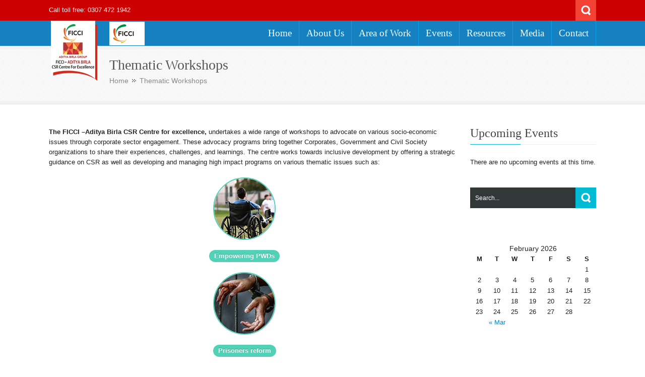

--- FILE ---
content_type: text/html; charset=UTF-8
request_url: https://csrcfe.org/sectoral-workshops/
body_size: 40580
content:
<!DOCTYPE html>
<html lang="en-US">              
    <head>
        <meta charset="UTF-8" />                   
        <meta name="viewport" content="width=device-width, initial-scale=1.0" />
        <title>Thematic Workshops | </title>
        <link rel="profile" href="http://gmpg.org/xfn/11">                
        <link rel="pingback" href="https://csrcfe.org/xmlrpc.php" />               
        <link rel='dns-prefetch' href='//ajax.googleapis.com' />
<link rel='dns-prefetch' href='//s.w.org' />
<link rel="alternate" type="application/rss+xml" title=" &raquo; Feed" href="https://csrcfe.org/feed/" />
<link rel="alternate" type="application/rss+xml" title=" &raquo; Comments Feed" href="https://csrcfe.org/comments/feed/" />
<link rel="alternate" type="text/calendar" title=" &raquo; iCal Feed" href="https://csrcfe.org/events/?ical=1" />
		<script type="text/javascript">
			window._wpemojiSettings = {"baseUrl":"https:\/\/s.w.org\/images\/core\/emoji\/12.0.0-1\/72x72\/","ext":".png","svgUrl":"https:\/\/s.w.org\/images\/core\/emoji\/12.0.0-1\/svg\/","svgExt":".svg","source":{"concatemoji":"https:\/\/csrcfe.org\/wp-includes\/js\/wp-emoji-release.min.js?ver=5.3.20"}};
			!function(e,a,t){var n,r,o,i=a.createElement("canvas"),p=i.getContext&&i.getContext("2d");function s(e,t){var a=String.fromCharCode;p.clearRect(0,0,i.width,i.height),p.fillText(a.apply(this,e),0,0);e=i.toDataURL();return p.clearRect(0,0,i.width,i.height),p.fillText(a.apply(this,t),0,0),e===i.toDataURL()}function c(e){var t=a.createElement("script");t.src=e,t.defer=t.type="text/javascript",a.getElementsByTagName("head")[0].appendChild(t)}for(o=Array("flag","emoji"),t.supports={everything:!0,everythingExceptFlag:!0},r=0;r<o.length;r++)t.supports[o[r]]=function(e){if(!p||!p.fillText)return!1;switch(p.textBaseline="top",p.font="600 32px Arial",e){case"flag":return s([127987,65039,8205,9895,65039],[127987,65039,8203,9895,65039])?!1:!s([55356,56826,55356,56819],[55356,56826,8203,55356,56819])&&!s([55356,57332,56128,56423,56128,56418,56128,56421,56128,56430,56128,56423,56128,56447],[55356,57332,8203,56128,56423,8203,56128,56418,8203,56128,56421,8203,56128,56430,8203,56128,56423,8203,56128,56447]);case"emoji":return!s([55357,56424,55356,57342,8205,55358,56605,8205,55357,56424,55356,57340],[55357,56424,55356,57342,8203,55358,56605,8203,55357,56424,55356,57340])}return!1}(o[r]),t.supports.everything=t.supports.everything&&t.supports[o[r]],"flag"!==o[r]&&(t.supports.everythingExceptFlag=t.supports.everythingExceptFlag&&t.supports[o[r]]);t.supports.everythingExceptFlag=t.supports.everythingExceptFlag&&!t.supports.flag,t.DOMReady=!1,t.readyCallback=function(){t.DOMReady=!0},t.supports.everything||(n=function(){t.readyCallback()},a.addEventListener?(a.addEventListener("DOMContentLoaded",n,!1),e.addEventListener("load",n,!1)):(e.attachEvent("onload",n),a.attachEvent("onreadystatechange",function(){"complete"===a.readyState&&t.readyCallback()})),(n=t.source||{}).concatemoji?c(n.concatemoji):n.wpemoji&&n.twemoji&&(c(n.twemoji),c(n.wpemoji)))}(window,document,window._wpemojiSettings);
		</script>
		<style type="text/css">
img.wp-smiley,
img.emoji {
	display: inline !important;
	border: none !important;
	box-shadow: none !important;
	height: 1em !important;
	width: 1em !important;
	margin: 0 .07em !important;
	vertical-align: -0.1em !important;
	background: none !important;
	padding: 0 !important;
}
</style>
	<link rel='stylesheet' id='wp-block-library-css'  href='https://csrcfe.org/wp-includes/css/dist/block-library/style.min.css?ver=5.3.20' type='text/css' media='all' />
<link rel='stylesheet' id='quick-and-easy-testimonials-css'  href='https://csrcfe.org/wp-content/plugins/quick-and-easy-testimonials/public/css/quick-and-easy-testimonials-public.css?ver=1.0.0' type='text/css' media='all' />
<link rel='stylesheet' id='wp-members-css'  href='https://csrcfe.org/wp-content/plugins/wp-members/css/wp-members-2016-no-float.css?ver=3.2.5.1' type='text/css' media='all' />
<link rel='stylesheet' id='kopa-bootstrap-css'  href='https://csrcfe.org/wp-content/themes/nictitate/css/bootstrap.css' type='text/css' media='screen' />
<link rel='stylesheet' id='kopa-fontawesome-css'  href='https://csrcfe.org/wp-content/themes/nictitate/css/font-awesome.css' type='text/css' media='all' />
<link rel='stylesheet' id='kopa-superfish-css'  href='https://csrcfe.org/wp-content/themes/nictitate/css/superfish.css' type='text/css' media='screen' />
<link rel='stylesheet' id='kopa-prettyPhoto-css'  href='https://csrcfe.org/wp-content/themes/nictitate/css/prettyPhoto.css' type='text/css' media='screen' />
<link rel='stylesheet' id='kopa-flexlisder-css'  href='https://csrcfe.org/wp-content/themes/nictitate/css/flexslider.css' type='text/css' media='screen' />
<link rel='stylesheet' id='kopa-sequence-style-css'  href='https://csrcfe.org/wp-content/themes/nictitate/css/sequencejs-theme.modern-slide-in.css' type='text/css' media='screen' />
<link rel='stylesheet' id='kopa-style-css'  href='https://csrcfe.org/wp-content/themes/nictitate/style.css' type='text/css' media='all' />
<link rel='stylesheet' id='kopa-bootstrap-responsive-css'  href='https://csrcfe.org/wp-content/themes/nictitate/css/bootstrap-responsive.css' type='text/css' media='all' />
<link rel='stylesheet' id='kopa-extra-style-css'  href='https://csrcfe.org/wp-content/themes/nictitate/css/extra.css' type='text/css' media='all' />
<link rel='stylesheet' id='kopa-responsive-css'  href='https://csrcfe.org/wp-content/themes/nictitate/css/responsive.css' type='text/css' media='all' />
<!--n2css--><script type='text/javascript' src='http://ajax.googleapis.com/ajax/libs/webfont/1.4.7/webfont.js'></script>
<script type='text/javascript' src='https://csrcfe.org/wp-content/themes/nictitate/js/google-fonts.js'></script>
<script type='text/javascript' src='https://csrcfe.org/wp-content/themes/nictitate/js/modernizr.custom.js?ver=5.3.20'></script>
<script type='text/javascript'>
/* <![CDATA[ */
var kopa_front_variable = {"ajax":{"url":"https:\/\/csrcfe.org\/wp-admin\/admin-ajax.php"},"template":{"post_id":534}};
/* ]]> */
</script>
<script type='text/javascript' src='https://csrcfe.org/wp-includes/js/jquery/jquery.js?ver=1.12.4-wp'></script>
<script type='text/javascript' src='https://csrcfe.org/wp-includes/js/jquery/jquery-migrate.min.js?ver=1.4.1'></script>
<link rel='https://api.w.org/' href='https://csrcfe.org/wp-json/' />
<link rel="EditURI" type="application/rsd+xml" title="RSD" href="https://csrcfe.org/xmlrpc.php?rsd" />
<link rel="wlwmanifest" type="application/wlwmanifest+xml" href="https://csrcfe.org/wp-includes/wlwmanifest.xml" /> 
<meta name="generator" content="WordPress 5.3.20" />
<link rel="canonical" href="https://csrcfe.org/sectoral-workshops/" />
<link rel='shortlink' href='https://csrcfe.org/?p=534' />
<link rel="alternate" type="application/json+oembed" href="https://csrcfe.org/wp-json/oembed/1.0/embed?url=https%3A%2F%2Fcsrcfe.org%2Fsectoral-workshops%2F" />
<link rel="alternate" type="text/xml+oembed" href="https://csrcfe.org/wp-json/oembed/1.0/embed?url=https%3A%2F%2Fcsrcfe.org%2Fsectoral-workshops%2F&#038;format=xml" />
<meta name="tec-api-version" content="v1"><meta name="tec-api-origin" content="https://csrcfe.org"><link rel="https://theeventscalendar.com/" href="https://csrcfe.org/wp-json/tribe/events/v1/" /><style>
        #logo-image{
            margin-top:px;
            margin-left:px;
            margin-right:px;
            margin-bottom:px;
        } 
    </style><style>
        .kopa-button,
        .sequence-wrapper .next,
        .sequence-wrapper .prev,
        .kopa-intro-widget ul li .entry-title span,
        #main-content .widget .widget-title span,
        #main-content .widget .widget-title,
        .kopa-featured-product-widget .entry-item .entry-thumb .add-to-cart,
        .hover-effect .mask a.link-gallery,
        .hover-effect .mask a.link-detail,
        .kopa-testimonial-widget .testimonial-detail .avatar,
        .kopa-testimonial-widget .testimonial-detail .avatar img,
        .list-container-2 ul li span,
        .kopa-testimonial-slider .avatar,
        .kopa-testimonial-slider .avatar img,
        .about-author .avatar-thumb,
        .about-author .avatar-thumb img,
        #comments h3, .kopa-related-post h3, #respond h3,
        #comments h3 span, .kopa-related-post h3 span, #respond h3 span,
        #comments .comment-avatar,
        #comments .comment-avatar img,
        .kopa-our-team-widget ul li .our-team-social-link li a,
        .kp-dropcap.color {
            behavior: url(https://csrcfe.org/wp-content/themes/nictitate/js/PIE.htc);
        }
    </style><!--[if lt IE 9]>
<script src="https://csrcfe.org/wp-content/themes/nictitate/js/html5.js"></script>
<script src="https://csrcfe.org/wp-content/themes/nictitate/js/css3-mediaqueries.js"></script>
<![endif]-->
	<style type="text/css" id="kopa-header-css">
			.site-title a {
			color: #444444;
		}
		</style>
	    </head>    
        <body class="page-template-default page page-id-534 heavy-dark-footer do-etfw tribe-no-js dark-footer sub-page">

        <div class="kopa-wrapper">

            <div class="kopa-background"></div>

            <header id="page-header">
                <div id="header-top">
                    <div class="wrapper">
                        <div class="row-fluid">
                            <div class="span12 clearfix">
                                <p class="hot-line">Call toll free: 0307 472 1942</p>
                                <div class="top-box clearfix">
                                    <ul class="top-link clearfix">

                                        
                                    </ul>
                                    <div class="search clearfix">
                                        <a href="#" class="search-icon" title="Search">Search</a>
                                        
<div class="search-box clearfix">
    <form method="get" id="search-form" class="search-form clearfix" action="https://csrcfe.org/">                            
        <input type="text"  value="Search..." name="s" class="search-text" maxlength="20">
        <input type="submit" value="" name="" class="search-submit">
    </form><!-- search-form -->   
</div><!--end:search-box-->                                    </div><!--search-->
                                </div><!--top=box-->
                            </div><!--span12-->
                        </div><!--row-fluid-->
                    </div><!--wrapper-->
                </div><!--header-top-->

                <div id="header-bottom" class="">
                    <div class="wrapper">
                        <div class="row-fluid">
                            <div class="span12 clearfix">
                                <div id="logo-image" class="">
                                                                        <h1 class="site-title">
                                        <a href="https://ficci.in" style="width:70px !important;">
<img src="https://csrcfe.org/wp-content/logo2.png" width="70" height="40" style="padding-left:120px;padding-top:5px;"></a>
<a href="https://csrcfe.org"></a></h1>
                                </div><!--logo-image-->
                                <nav id="main-nav">
                                    <ul id="main-menu" class="clearfix"><li id="menu-item-367" class="menu-item menu-item-type-post_type menu-item-object-page menu-item-home"><a href="https://csrcfe.org/" data-description=""><span>Home</span></a></li>
<li id="menu-item-935" class="menu-item menu-item-type-custom menu-item-object-custom menu-item-has-children"><a href="#" data-description=""><span>About Us</span></a>
<ul class="sub-menu">
	<li id="menu-item-422" class="menu-item menu-item-type-post_type menu-item-object-page"><a href="https://csrcfe.org/about-adtiya-birla/" data-description="">About FICCI Aditya Birla CSR Centre for Excellence</a></li>
	<li id="menu-item-563" class="menu-item menu-item-type-post_type menu-item-object-page"><a href="https://csrcfe.org/ficci-csr-committee/" data-description="">CSR Committee</a></li>
	<li id="menu-item-2599" class="menu-item menu-item-type-post_type menu-item-object-page"><a href="https://csrcfe.org/corporate-members-of-csr-committee/" data-description="">Corporate Members of CSR Committee</a></li>
</ul>
</li>
<li id="menu-item-569" class="menu-item menu-item-type-custom menu-item-object-custom current-menu-ancestor current-menu-parent menu-item-has-children"><a href="#" data-description=""><span>Area of Work</span></a>
<ul class="sub-menu">
	<li id="menu-item-583" class="menu-item menu-item-type-post_type menu-item-object-page"><a href="https://csrcfe.org/ficci-csr-awards/" data-description="">FICCI CSR Awards</a></li>
	<li id="menu-item-584" class="menu-item menu-item-type-post_type menu-item-object-page current-menu-item page_item page-item-534 current_page_item"><a href="https://csrcfe.org/sectoral-workshops/" data-description="">Thematic Workshops</a></li>
	<li id="menu-item-585" class="menu-item menu-item-type-post_type menu-item-object-page"><a href="https://csrcfe.org/capacity-building/" data-description="">Capacity Building</a></li>
	<li id="menu-item-577" class="menu-item menu-item-type-post_type menu-item-object-page"><a href="https://csrcfe.org/csr-projects/" data-description="">CSR Projects</a></li>
</ul>
</li>
<li id="menu-item-570" class="menu-item menu-item-type-custom menu-item-object-custom menu-item-has-children"><a href="#" data-description=""><span>Events</span></a>
<ul class="sub-menu">
	<li id="menu-item-1216" class="menu-item menu-item-type-custom menu-item-object-custom"><a href="https://csrcfe.org/forthcoming-events" data-description="">Forthcoming Events</a></li>
	<li id="menu-item-572" class="menu-item menu-item-type-post_type menu-item-object-page"><a href="https://csrcfe.org/past-activities/" data-description="">Past Events</a></li>
</ul>
</li>
<li id="menu-item-573" class="menu-item menu-item-type-custom menu-item-object-custom menu-item-has-children"><a href="#" data-description=""><span>Resources</span></a>
<ul class="sub-menu">
	<li id="menu-item-574" class="menu-item menu-item-type-post_type menu-item-object-page"><a href="https://csrcfe.org/about-csr-in-india-public-policy/" data-description="">Corporate Social Responsibility (CSR) in India</a></li>
	<li id="menu-item-576" class="menu-item menu-item-type-post_type menu-item-object-page"><a href="https://csrcfe.org/publications/" data-description="">Publications</a></li>
</ul>
</li>
<li id="menu-item-579" class="menu-item menu-item-type-custom menu-item-object-custom menu-item-has-children"><a href="#" data-description=""><span>Media</span></a>
<ul class="sub-menu">
	<li id="menu-item-580" class="menu-item menu-item-type-post_type menu-item-object-page"><a href="https://csrcfe.org/press-clippings/" data-description="">Press Clippings</a></li>
	<li id="menu-item-581" class="menu-item menu-item-type-post_type menu-item-object-page"><a href="https://csrcfe.org/press-releases/" data-description="">Press Releases</a></li>
	<li id="menu-item-787" class="menu-item menu-item-type-post_type menu-item-object-post"><a href="https://csrcfe.org/gallery-post/" data-description="">Photos</a></li>
</ul>
</li>
<li id="menu-item-586" class="menu-item menu-item-type-post_type menu-item-object-page"><a href="https://csrcfe.org/contact/" data-description=""><span>Contact</span></a></li>
</ul><div id="mobile-menu" class="menu-about-adtiya-birla-container"><span>Menu</span><ul id="toggle-view-menu"><li id="menu-item-367" class="menu-item menu-item-type-post_type menu-item-object-page menu-item-home menu-item-367 clearfix"><h3><a href="https://csrcfe.org/">Home</a></h3></li>
<li id="menu-item-935" class="menu-item menu-item-type-custom menu-item-object-custom menu-item-has-children menu-item-935 clearfix"><h3><a href="#">About Us</a></h3>
<span>+</span><div class='clear'></div><div class='menu-panel clearfix'><ul>	<li id="menu-item-422" class="menu-item menu-item-type-post_type menu-item-object-page menu-item-422"><a href="https://csrcfe.org/about-adtiya-birla/">About FICCI Aditya Birla CSR Centre for Excellence</a></li>
	<li id="menu-item-563" class="menu-item menu-item-type-post_type menu-item-object-page menu-item-563"><a href="https://csrcfe.org/ficci-csr-committee/">CSR Committee</a></li>
	<li id="menu-item-2599" class="menu-item menu-item-type-post_type menu-item-object-page menu-item-2599"><a href="https://csrcfe.org/corporate-members-of-csr-committee/">Corporate Members of CSR Committee</a></li>
</ul></div>
</li>
<li id="menu-item-569" class="menu-item menu-item-type-custom menu-item-object-custom current-menu-ancestor current-menu-parent menu-item-has-children menu-item-569 clearfix"><h3><a href="#">Area of Work</a></h3>
<span>+</span><div class='clear'></div><div class='menu-panel clearfix'><ul>	<li id="menu-item-583" class="menu-item menu-item-type-post_type menu-item-object-page menu-item-583"><a href="https://csrcfe.org/ficci-csr-awards/">FICCI CSR Awards</a></li>
	<li id="menu-item-584" class="menu-item menu-item-type-post_type menu-item-object-page current-menu-item page_item page-item-534 current_page_item menu-item-584"><a href="https://csrcfe.org/sectoral-workshops/">Thematic Workshops</a></li>
	<li id="menu-item-585" class="menu-item menu-item-type-post_type menu-item-object-page menu-item-585"><a href="https://csrcfe.org/capacity-building/">Capacity Building</a></li>
	<li id="menu-item-577" class="menu-item menu-item-type-post_type menu-item-object-page menu-item-577"><a href="https://csrcfe.org/csr-projects/">CSR Projects</a></li>
</ul></div>
</li>
<li id="menu-item-570" class="menu-item menu-item-type-custom menu-item-object-custom menu-item-has-children menu-item-570 clearfix"><h3><a href="#">Events</a></h3>
<span>+</span><div class='clear'></div><div class='menu-panel clearfix'><ul>	<li id="menu-item-1216" class="menu-item menu-item-type-custom menu-item-object-custom menu-item-1216"><a href="https://csrcfe.org/forthcoming-events">Forthcoming Events</a></li>
	<li id="menu-item-572" class="menu-item menu-item-type-post_type menu-item-object-page menu-item-572"><a href="https://csrcfe.org/past-activities/">Past Events</a></li>
</ul></div>
</li>
<li id="menu-item-573" class="menu-item menu-item-type-custom menu-item-object-custom menu-item-has-children menu-item-573 clearfix"><h3><a href="#">Resources</a></h3>
<span>+</span><div class='clear'></div><div class='menu-panel clearfix'><ul>	<li id="menu-item-574" class="menu-item menu-item-type-post_type menu-item-object-page menu-item-574"><a href="https://csrcfe.org/about-csr-in-india-public-policy/">Corporate Social Responsibility (CSR) in India</a></li>
	<li id="menu-item-576" class="menu-item menu-item-type-post_type menu-item-object-page menu-item-576"><a href="https://csrcfe.org/publications/">Publications</a></li>
</ul></div>
</li>
<li id="menu-item-579" class="menu-item menu-item-type-custom menu-item-object-custom menu-item-has-children menu-item-579 clearfix"><h3><a href="#">Media</a></h3>
<span>+</span><div class='clear'></div><div class='menu-panel clearfix'><ul>	<li id="menu-item-580" class="menu-item menu-item-type-post_type menu-item-object-page menu-item-580"><a href="https://csrcfe.org/press-clippings/">Press Clippings</a></li>
	<li id="menu-item-581" class="menu-item menu-item-type-post_type menu-item-object-page menu-item-581"><a href="https://csrcfe.org/press-releases/">Press Releases</a></li>
	<li id="menu-item-787" class="menu-item menu-item-type-post_type menu-item-object-post menu-item-787"><a href="https://csrcfe.org/gallery-post/">Photos</a></li>
</ul></div>
</li>
<li id="menu-item-586" class="menu-item menu-item-type-post_type menu-item-object-page menu-item-586 clearfix"><h3><a href="https://csrcfe.org/contact/">Contact</a></h3></li>
</ul></div>                                </nav><!--main-nav-->
                            </div><!--span12-->
                        </div><!--row-fluid-->
                    </div><!--wrapper-->
                </div><!--header-bottom-->
            </header><!--page-header--> 

<div id="main-content">
   
    <div class="page-title-wrapper">
    <div class="page-title">
        <div class="wrapper">
            <div class="row-fluid">
                <div class="span12">
                    <h3>Thematic Workshops</h3>

                    
        <div id="breadcrumb-wrapper"><div class="wrapper"><div class="row-fluid"><div class="span12"><div class="breadcrumb"><a href="https://csrcfe.org">Home</a><span class="current-page">Thematic Workshops</span></div></div></div></div></div>
                </div><!--span12-->
            </div><!--row-fluid-->
        </div><!--wrapper-->
    </div><!--page-title-->
</div><!--page-title-wrapper-->
    <div class="wrapper">
        <div class="row-fluid">
            <div class="span12">
                
                <div id="main-col">
                    
                                        
    <div id="page-534" class="entry-box clearfix post-534 page type-page status-publish hentry">
    
    <div class="elements-box">
        <p><strong>The FICCI –Aditya Birla CSR Centre for excellence,</strong> undertakes a wide range of workshops to advocate on various socio-economic issues through corporate sector engagement. These advocacy programs bring together Corporates, Government and Civil Society organizations to share their experiences, challenges, and learnings. The centre works towards inclusive development by offering a strategic guidance on CSR as well as developing and managing high impact programs on various thematic issues such as:</p>
<p style="text-align: center;">
<div class="row">
<div class="col-md-3">
<div class="profile-header-container">
<div class="profile-header-img">
                <img class="img-circle" src="/wp-content/uploads/2016/05/disabled-friendy.jpg" style="width: 120px;
    height: 120px;
    border: 2px solid #51D2B7;"><br />
                <!-- badge --></p>
<div class="rank-label-container">
                    <span class="label label-default rank-label" style="background-color: rgb(81, 210, 183);
    padding: 5px 10px 5px 10px;
    border-radius: 27px;">Empowering PWDs</span>
                </div>
</p>
</div>
</div>
</div>
<div class="col-md-3">
<div class="profile-header-container">
<div class="profile-header-img">
                <img class="img-circle" src="/wp-content/uploads/2016/05/prisoners.jpg" style="width: 120px;
    height: 120px;
    border: 2px solid #51D2B7;"><br />
                <!-- badge --></p>
<div class="rank-label-container">
                    <span class="label label-default rank-label" style="background-color: rgb(81, 210, 183);
    padding: 5px 10px 5px 10px;
    border-radius: 27px;">Prisoners reform</span>
                </div>
</p>
</div>
</div>
</div>
<div class="col-md-3">
<div class="profile-header-container">
<div class="profile-header-img">
                <img class="img-circle" src="/wp-content/uploads/2016/05/health.jpg" style="width: 120px;
    height: 120px;
    border: 2px solid #51D2B7;"><br />
                <!-- badge --></p>
<div class="rank-label-container">
                    <span class="label label-default rank-label" style="background-color: rgb(81, 210, 183);
    padding: 5px 10px 5px 10px;
    border-radius: 27px;">Health</span>
                </div>
</p>
</div>
</div>
</div>
<div class="col-md-3">
<div class="profile-header-container">
<div class="profile-header-img">
                <img class="img-circle" src="/wp-content/uploads/2016/05/harass.jpg" style="width: 120px;
    height: 120px;
    border: 2px solid #51D2B7;"><br />
                <!-- badge --></p>
<div class="rank-label-container">
                    <span class="label label-default rank-label" style="background-color: rgb(81, 210, 183);
    padding: 5px 10px 5px 10px;
    border-radius: 27px;">Sexual Harassment </span>
                </div>
</p>
</div>
</div>
</div>
</div>
<div class="row">
<div class="col-md-3">
<div class="profile-header-container">
<div class="profile-header-img">
                <img class="img-circle" src="/wp-content/uploads/2016/05/girl.jpg" style="width: 120px;
    height: 120px;
    border: 2px solid #51D2B7;"><br />
                <!-- badge --></p>
<div class="rank-label-container">
                    <span class="label label-default rank-label" style="background-color: rgb(81, 210, 183);
    padding: 5px 10px 5px 10px;
    border-radius: 27px;">Girl Child</span>
                </div>
</p>
</div>
</div>
</div>
<div class="col-md-3">
<div class="profile-header-container">
<div class="profile-header-img">
                <img class="img-circle" src="/wp-content/uploads/2016/05/capacity.jpg" style="width: 120px;
    height: 120px;
    border: 2px solid #51D2B7;"><br />
                <!-- badge --></p>
<div class="rank-label-container">
                    <span class="label label-default rank-label" style="background-color: rgb(81, 210, 183);
    padding: 5px 10px 5px 10px;
    border-radius: 27px;">Capacity Building</span>
                </div>
</p>
</div>
</div>
</div>
<div class="col-md-3">
<div class="profile-header-container">
<div class="profile-header-img">
                <img class="img-circle" src="/wp-content/uploads/2016/05/assessment.jpg" style="width: 120px;
    height: 120px;
    border: 2px solid #51D2B7;"><br />
                <!-- badge --></p>
<div class="rank-label-container">
                    <span class="label label-default rank-label" style="background-color: rgb(81, 210, 183);
    padding: 5px 10px 5px 10px;
    border-radius: 27px;">Assessment</span>
                </div>
</p>
</div>
</div>
</div>
<div class="col-md-3">
<div class="profile-header-container">
<div class="profile-header-img">
                <img class="img-circle" src="/wp-content/uploads/2016/05/rural-1.jpg" style="width: 120px;
    height: 120px;
    border: 2px solid #51D2B7;"><br />
                <!-- badge --></p>
<div class="rank-label-container">
                    <span class="label label-default rank-label" style="background-color: rgb(81, 210, 183);
    padding: 5px 10px 5px 10px;
    border-radius: 27px;">Rural Education </span>
                </div>
</p>
</div>
</div>
</div>
</div>
<div class="row">
<div class="col-md-3">
<div class="profile-header-container">
<div class="profile-header-img">
                <img class="img-circle" src="/wp-content/uploads/2016/05/agri.jpg" style="width: 120px;
    height: 120px;
    border: 2px solid #51D2B7;"><br />
                <!-- badge --></p>
<div class="rank-label-container">
                    <span class="label label-default rank-label" style="background-color: rgb(81, 210, 183);
    padding: 5px 10px 5px 10px;
    border-radius: 27px;">Agriculture </span>
                </div>
</p>
</div>
</div>
</div>
<div class="col-md-3">
<div class="profile-header-container">
<div class="profile-header-img">
                <img class="img-circle" src="/wp-content/uploads/2016/05/water.jpg" style="width: 120px;
    height: 120px;
    border: 2px solid #51D2B7;"><br />
                <!-- badge --></p>
<div class="rank-label-container">
                    <span class="label label-default rank-label" style="background-color: rgb(81, 210, 183);
    padding: 5px 10px 5px 10px;
    border-radius: 27px;">Water and Sanitation </span>
                </div>
</p>
</div>
</div>
</div>
<div class="col-md-3">
<div class="profile-header-container">
<div class="profile-header-img">
                <img class="img-circle" src="/wp-content/uploads/2016/05/sport.jpg" style="width: 120px;
    height: 120px;
    border: 2px solid #51D2B7;"><br />
                <!-- badge --></p>
<div class="rank-label-container">
                    <span class="label label-default rank-label" style="background-color: rgb(81, 210, 183);
    padding: 5px 10px 5px 10px;
    border-radius: 27px;">Sports for development</span>
                </div>
</p>
</div>
</div>
</div>
<div class="col-md-3">
</div>
</div>
<p>&nbsp;</p>
<p>A major thrust of the centre’s advocacy and outreach activities is the “<strong>FICCI CSR Summit and Awards”,</strong> which is organized annually in collaboration with key partners to discuss topical issues related to India’s CSR agenda.</p>
<p>&nbsp;</p>
<link href="http://maxcdn.bootstrapcdn.com/bootstrap/3.3.0/css/bootstrap.min.css" rel="stylesheet" id="bootstrap-css">
<style>
/**
 * Profile image component
 */
.profile-header-container{
    margin: 0 auto;
    text-align: center;
}</p>
<p>.profile-header-img {
    padding: 54px;
}</p>
<p>.profile-header-img > img.img-circle {
    width: 120px;
    height: 120px;
    border: 2px solid #51D2B7;
}</p>
<p>.profile-header {
    margin-top: 43px;
}</p>
<p>/**
 * Ranking component
 */
.rank-label-container {
    margin-top: -19px;
    /* z-index: 1000; */
    text-align: center;
}</p>
<p>.label.label-default.rank-label {
    background-color: rgb(81, 210, 183);
    padding: 5px 10px 5px 10px;
    border-radius: 27px;
}
.label{font-size:100% !important;}
</style>

        <div class="page-pagination">

            
        </div>
    </div>

</div><!--entry-box-->  
    	  

                    
                </div><!--main-col-->
                
                <div class="sidebar">
                    
                    <div id="tribe-events-list-widget-3" class="widget tribe-events-list-widget"><h2 class="widget-title"><span></span>Upcoming Events</h2>	<p>There are no upcoming events at this time.</p>
</div><div id="search-3" class="widget widget_search">
<div class="search-box clearfix">
    <form method="get" id="search-form" class="search-form clearfix" action="https://csrcfe.org/">                            
        <input type="text"  value="Search..." name="s" class="search-text" maxlength="20">
        <input type="submit" value="" name="" class="search-submit">
    </form><!-- search-form -->   
</div><!--end:search-box--></div><div id="calendar-2" class="widget widget_calendar"><div id="calendar_wrap" class="calendar_wrap"><table id="wp-calendar">
	<caption>February 2026</caption>
	<thead>
	<tr>
		<th scope="col" title="Monday">M</th>
		<th scope="col" title="Tuesday">T</th>
		<th scope="col" title="Wednesday">W</th>
		<th scope="col" title="Thursday">T</th>
		<th scope="col" title="Friday">F</th>
		<th scope="col" title="Saturday">S</th>
		<th scope="col" title="Sunday">S</th>
	</tr>
	</thead>

	<tfoot>
	<tr>
		<td colspan="3" id="prev"><a href="https://csrcfe.org/2018/03/">&laquo; Mar</a></td>
		<td class="pad">&nbsp;</td>
		<td colspan="3" id="next" class="pad">&nbsp;</td>
	</tr>
	</tfoot>

	<tbody>
	<tr>
		<td colspan="6" class="pad">&nbsp;</td><td id="today">1</td>
	</tr>
	<tr>
		<td>2</td><td>3</td><td>4</td><td>5</td><td>6</td><td>7</td><td>8</td>
	</tr>
	<tr>
		<td>9</td><td>10</td><td>11</td><td>12</td><td>13</td><td>14</td><td>15</td>
	</tr>
	<tr>
		<td>16</td><td>17</td><td>18</td><td>19</td><td>20</td><td>21</td><td>22</td>
	</tr>
	<tr>
		<td>23</td><td>24</td><td>25</td><td>26</td><td>27</td><td>28</td>
		<td class="pad" colspan="1">&nbsp;</td>
	</tr>
	</tbody>
	</table></div></div>
                </div><!--sidebar-->
                
                <div class="clear"></div>
                
            </div><!--span12-->
        </div><!--row-fluid-->                
    </div><!--wrapper-->

</div>


<div id="bottom-sidebar">
    <div class="wrapper">
        <div class="row-fluid">

            <div class="span4 widget-area-3">
                <div id="kopa_widget_socials-2" class="widget kopa-social-widget">
        <ul class="clearfix">
                            <li><a href="https://twitter.com/FICCICSR" data-icon="&#xf099;"></a></li>
            
                            <li><a href="https://www.facebook.com/ficciindia" data-icon="&#xf09a;"></a></li>
            
                            <li><a href="https://csrcfe.org/feed/" data-icon="&#xf09e;"></a></li>
            
            
                        
                        
            
                            <li><a href="http://www.youtube.com" data-icon="&#xf167;"></a></li>
            
                    </ul>

        </div><div id="text-2" class="widget widget_text">			<div class="textwidget">Download Brochure<br/>
<a href="/wp-content/uploads/2018/11/brochure-2018.pdf" target="_blank" rel="noopener noreferrer">
<img src="/wp-content/uploads/2018/11/brochure-2018.jpg" width="90" height="90" style="border-radius:5px; border: 3px solid #383a3f; float:left; margin-top:3px; margin-bottom:5px" />
</a></div>
		</div>            </div><!--span4-->

            <div class="span4 widget-area-4">
                <div id="kopa_widget_text-7" class="widget kopa_widget_text">                </div><div id="search-4" class="widget widget_search"><h2 class="widget-title"><span></span>Search our Website</h2>
<div class="search-box clearfix">
    <form method="get" id="search-form" class="search-form clearfix" action="https://csrcfe.org/">                            
        <input type="text"  value="Search..." name="s" class="search-text" maxlength="20">
        <input type="submit" value="" name="" class="search-submit">
    </form><!-- search-form -->   
</div><!--end:search-box--></div>            </div><!--span4-->

            <div class="span4 widget-area-5">
                <div id="text-3" class="widget widget_text"><h2 class="widget-title"><span></span>Contact Us</h2>			<div class="textwidget">FICCI Aditya Birla CSR Centre for Excellence<br/>
Federation House <br/>
Tansen Marg, New Delhi 110001    <br/>      
Tel:	011-23357243/ 23753118/ 23738760-70<br/>  
Email: csrcfe@ficci.com<br/>
Follow us  on Twitter  <a href="https://twitter.com/FICCICSR" target=_blank">@FICCICSR</a><br/>
Website: <a href="#">csrcfe.in</a> , <a href="http://ficci.in/sector.asp?sectorid=66" target=_blank">www.ficci.in/csr</a> </div>
		</div>			<a href="https://www.ficci.in/api/home">
				www.ficci.in
				</a>
            </div><!--span4-->

        </div><!--row-fluid-->
    </div><!--wrapper-->
</div><!--bottom-sidebar-->

<footer id="page-footer">
    <div class="wrapper">
        <div class="row-fluid">
            <div class="span12">
                <p id="copyright">Copyrights. © 2016 | This Website is designed & maintained by FICCI web-initiatives team</p>
                            </div><!--span12-->
        </div><!--row-fluid-->
    </div><!--wrapper-->
</footer><!--page-footer-->

<p id="back-top" style="display: block;">
    <a href="#top">Back to Top</a>
</p>

</div><!--kopa-wrapper-->

		<script>
		( function ( body ) {
			'use strict';
			body.className = body.className.replace( /\btribe-no-js\b/, 'tribe-js' );
		} )( document.body );
		</script>
		<input type="hidden" id="kopa_set_view_count_wpnonce" name="kopa_set_view_count_wpnonce" value="77b2bb2907" /><script> /* <![CDATA[ */var tribe_l10n_datatables = {"aria":{"sort_ascending":": activate to sort column ascending","sort_descending":": activate to sort column descending"},"length_menu":"Show _MENU_ entries","empty_table":"No data available in table","info":"Showing _START_ to _END_ of _TOTAL_ entries","info_empty":"Showing 0 to 0 of 0 entries","info_filtered":"(filtered from _MAX_ total entries)","zero_records":"No matching records found","search":"Search:","all_selected_text":"All items on this page were selected. ","select_all_link":"Select all pages","clear_selection":"Clear Selection.","pagination":{"all":"All","next":"Next","previous":"Previous"},"select":{"rows":{"0":"","_":": Selected %d rows","1":": Selected 1 row"}},"datepicker":{"dayNames":["Sunday","Monday","Tuesday","Wednesday","Thursday","Friday","Saturday"],"dayNamesShort":["Sun","Mon","Tue","Wed","Thu","Fri","Sat"],"dayNamesMin":["S","M","T","W","T","F","S"],"monthNames":["January","February","March","April","May","June","July","August","September","October","November","December"],"monthNamesShort":["January","February","March","April","May","June","July","August","September","October","November","December"],"monthNamesMin":["Jan","Feb","Mar","Apr","May","Jun","Jul","Aug","Sep","Oct","Nov","Dec"],"nextText":"Next","prevText":"Prev","currentText":"Today","closeText":"Done","today":"Today","clear":"Clear"}};var tribe_system_info = {"sysinfo_optin_nonce":"09d1c56212","clipboard_btn_text":"Copy to clipboard","clipboard_copied_text":"System info copied","clipboard_fail_text":"Press \"Cmd + C\" to copy"};/* ]]> */ </script><link rel='stylesheet' id='remove-style-meta-css'  href='https://csrcfe.org/wp-content/plugins/wp-author-date-and-meta-remover/css/entrymetastyle.css?ver=1.0' type='text/css' media='all' />
<link rel='stylesheet' id='tribe-events-custom-jquery-styles-css'  href='https://csrcfe.org/wp-content/plugins/the-events-calendar/vendor/jquery/smoothness/jquery-ui-1.8.23.custom.css?ver=4.8.2' type='text/css' media='all' />
<link rel='stylesheet' id='tribe-events-bootstrap-datepicker-css-css'  href='https://csrcfe.org/wp-content/plugins/the-events-calendar/vendor/bootstrap-datepicker/css/bootstrap-datepicker.standalone.min.css?ver=4.8.2' type='text/css' media='all' />
<link rel='stylesheet' id='tribe-events-calendar-style-css'  href='https://csrcfe.org/wp-content/plugins/the-events-calendar/src/resources/css/tribe-events-theme.min.css?ver=4.8.2' type='text/css' media='all' />
<script type='text/javascript' src='https://csrcfe.org/wp-content/themes/nictitate/js/superfish.js'></script>
<script type='text/javascript' src='https://csrcfe.org/wp-content/themes/nictitate/js/retina.js'></script>
<script type='text/javascript' src='https://csrcfe.org/wp-content/themes/nictitate/js/bootstrap.js'></script>
<script type='text/javascript' src='https://csrcfe.org/wp-content/themes/nictitate/js/jquery.hoverdir.js'></script>
<script type='text/javascript' src='https://csrcfe.org/wp-content/themes/nictitate/js/jquery.carouFredSel-6.0.4-packed.js'></script>
<script type='text/javascript' src='https://csrcfe.org/wp-content/themes/nictitate/js/jquery.flexslider-min.js'></script>
<script type='text/javascript' src='https://csrcfe.org/wp-content/themes/nictitate/js/jquery.prettyPhoto.js'></script>
<script type='text/javascript' src='https://csrcfe.org/wp-content/themes/nictitate/js/jflickrfeed.min.js'></script>
<script type='text/javascript' src='https://csrcfe.org/wp-content/themes/nictitate/js/jquery.validate.min.js'></script>
<script type='text/javascript' src='https://csrcfe.org/wp-content/themes/nictitate/js/jquery.form.js'></script>
<script type='text/javascript' src='https://csrcfe.org/wp-content/themes/nictitate/js/sequence.jquery-min.js'></script>
<script type='text/javascript' src='https://csrcfe.org/wp-content/themes/nictitate/js/classie.js'></script>
<script type='text/javascript' src='https://csrcfe.org/wp-content/themes/nictitate/js/cbpAnimatedHeader.min.js'></script>
<script type='text/javascript' src='https://csrcfe.org/wp-content/themes/nictitate/js/set-view-count.js'></script>
<script type='text/javascript'>
/* <![CDATA[ */
var kopa_custom_front_localization = {"validate":{"form":{"submit":"Submit","sending":"Sending..."},"name":{"required":"Please enter your name.","minlength":"At least {0} characters required."},"email":{"required":"Please enter your email.","email":"Please enter a valid email."},"url":{"required":"Please enter your url.","url":"Please enter a valid url."},"message":{"required":"Please enter a message.","minlength":"At least {0} characters required."}}};
/* ]]> */
</script>
<script type='text/javascript' src='https://csrcfe.org/wp-content/themes/nictitate/js/custom.js'></script>
<script type='text/javascript' src='https://csrcfe.org/wp-includes/js/comment-reply.min.js?ver=5.3.20'></script>
<script type='text/javascript' src='https://csrcfe.org/wp-content/plugins/easy-twitter-feed-widget/js/twitter-widgets.js?ver=1.0'></script>
<script type='text/javascript' src='https://csrcfe.org/wp-includes/js/wp-embed.min.js?ver=5.3.20'></script>
<script>
  (function(i,s,o,g,r,a,m){i['GoogleAnalyticsObject']=r;i[r]=i[r]||function(){
  (i[r].q=i[r].q||[]).push(arguments)},i[r].l=1*new Date();a=s.createElement(o),
  m=s.getElementsByTagName(o)[0];a.async=1;a.src=g;m.parentNode.insertBefore(a,m)
  })(window,document,'script','https://www.google-analytics.com/analytics.js','ga');

  ga('create', 'UA-90316425-1', 'auto');
  ga('send', 'pageview');

</script>
</body>
</html>

--- FILE ---
content_type: text/html; charset=UTF-8
request_url: https://csrcfe.org/wp-admin/admin-ajax.php
body_size: 65
content:
{"count":1646}

--- FILE ---
content_type: text/css
request_url: https://csrcfe.org/wp-content/plugins/wp-members/css/wp-members-2016-no-float.css?ver=3.2.5.1
body_size: 6370
content:
/**
 * WP-Members Styles CSS
 *
 * CSS for the WP-Members plugin using Twenty Sixteen Theme, no float
 * 
 * This file is part of the WP-Members plugin by Chad Butler
 * You can find out more about this plugin at https://rocketgeek.com
 * Copyright (c) 2006-2015 Chad Butler
 * WP-Members(tm) is a trademark of butlerblog.com
 *
 * @package WordPress
 * @subpackage WP-Members
 * @author Chad Butler 
 * @copyright 2006-2015
 */

/*	
This stylesheet is designed to integrate WP-Members with the Twenty Fourteen theme.
There are quite a few examples in here of what you can do to style the forms.  
You can build off of this or start from scratch and set your own 
custom css for the plugin (set the location in the admin panel).

See https://rocketgeek.com/tips-and-tricks/setting-up-a-custom-wp-members-stylesheet/
for information on how to set up the plugin with a custom stylesheet.

For information how to load custom stylesheets with wp_enqueue_style,
see https://rocketgeek.com/tips-and-tricks/load-a-custom-stylesheet/
*/


/* Error and Dialog Messages */

#wpmem_msg, .wpmem_msg {
	background: #F9F9F9;
	border:1px solid lightGrey;
	border-radius: 3px;
	padding: 20px 0 0 0;
}
#wpmem_msg {
	width: 100%;
}
#wpmem_msg h2 {
	font-family: Montserrat, "Helvetica Neue", sans-serif;
}
.wpmem_msg {
	width: 74%;
}
.wpmem_msg p {
	margin: 0 0 1.3em;
}

/* Sidebar Login Widget */

#wp-members  { 
	width: 100%;
}
#wp-members fieldset {
	border:none;
	padding:0px
}
#wp-members label {
	font-family: Montserrat, "Helvetica Neue", sans-serif;
	color: #686868;
    display: block;
    font-size: 13px;
    font-size: 0.8125rem;
    letter-spacing: 0.076923077em;
    line-height: 1.6153846154;
    margin-bottom: 0.5384615385em;
    text-transform: uppercase;
}
#wp-members input {
	font-family: Merriweather, Georgia, serif;
}
#wp-members input[type="text"],
#wp-members input[type="password"]{
	margin: 0 0 4px 0;
	width: 92%;
}
#wp-members input[type="submit"] {
	font-family: Montserrat, "Helvetica Neue", sans-serif;
	padding: 10px 10px 8px;
	margin: 0 4px 0 0;
}
#wp-members .button_div { 
	margin-top:4px; 
}
#wp-members .err {
	width:92%;
    padding: 5px;
	font-family: inherit;
	border: 1px solid #ccc;
	border-radius: 3px;
}


/* Login Form and Registration Form */

#wpmem_reg fieldset, 
#wpmem_login fieldset {
	border: none;
	padding: 0;
	margin: 40px 0;
}
#wpmem_reg legend, 
#wpmem_login legend {
    border-top: 4px solid #1a1a1a;
    font-family: Montserrat, "Helvetica Neue", sans-serif;
    font-size: 23px;
    font-size: 1.4375rem;
    font-weight: 700;
    line-height: 1.3125;
    padding-top: 1.217391304em;
	padding-bottom: 1.75em;
	box-sizing: inherit;
	width: 100%;
}
#wpmem_reg label,
#wpmem_login label {
    color: #686868;
    display: block;
    font-family: Montserrat, "Helvetica Neue", sans-serif;
    font-size: 13px;
    font-size: 0.8125rem;
    letter-spacing: 0.076923077em;
    line-height: 1.6153846154;
    margin-bottom: 0.5384615385em;
    text-transform: uppercase;
}
#wpmem_login label[for="rememberme"] {
	display: initial;
}

#wpmem_reg .form, 
#wpmem_login .form {
	margin:0;
	padding:0;
}
#wpmem_reg .clear, 
#wpmem_login .clear {
	clear:both;
}
#wpmem_reg .holder, 
#wpmem_login .holder {
	background-color:#fff;
}
#wpmem_login .div_text,
#wpmem_reg .div_text, 
#wpmem_reg .div_textarea, 
#wpmem_reg .div_select, 
#wpmem_reg .div_checkbox,
#wpmem_reg .div_multicheckbox,
#wpmem_reg .div_multiselect,
#wpmem_reg .div_radio,
#wpmem_reg .div_url,
#wpmem_reg .div_file,
#wpmem_reg .div_image,
#wpmem_reg .div_number,
#wpmem_reg .div_date { 
	width:74%;
	margin:0 0 14px 0;
}
#wpmem_login input[type="checkbox"] {
	margin: 12px 2px;
}
#wpmem_reg .div_textarea textarea,
#wpmem_reg .textbox, 
#wpmem_reg .username,
#wpmem_reg .password,
#wpmem_login .textbox,
#wpmem_login .username,
#wpmem_login .password{
	width:100%;
}
#wpmem_reg .dropdown,
#wpmem_reg select,
#wpmem_reg input[type="file"] {
	width:100%;
	padding: 8px 10px 7px;
	border: 1px solid rgba(0, 0, 0, 0.1);
	border-radius: 2px;
	color: rgb(43, 43, 43);
	margin: 5px 0;
}
#wpmem_reg .dropdown:focus {
	border: 1px solid rgba(0, 0, 0, 0.3);
	outline: 0;
}
#wpmem_reg .textbox:focus, #wpmem_reg .textbox:hover, #wpmem_login .textbox:focus, #wpmem_login .textbox:hover,
#wpmem_reg .username:focus, #wpmem_reg .username:hover, #wpmem_login .username:focus, #wpmem_login .username:hover,
#wpmem_reg .password:focus, #wpmem_reg .password:hover, #wpmem_login .password:focus, #wpmem_login .password:hover {
	background-color:inherit;
}
#wpmem_reg textarea {
	height:185px;
}
#wpmem_reg .req { 
	color: #bd3500;
	font-size: 22px;
	line-height: 50%;
}

#wpmem_reg .req-text {
	margin: 20px 0px 0px 5px;
}

#wpmem_reg .noinput {
	width:100%;
	padding: 8px 10px 7px;
	border: 1px solid rgba(0, 0, 0, 0.1);
	border-radius: 2px;
	color: rgb(43, 43, 43);
	margin: 5px 0;
}

#wpmem_reg .captcha {
	width: 74%;
	margin: 5px 0px; 
}
#wpmem_reg .captcha table{
	line-height: 0px;
}
#wpmem_login .link-text {
	width: 74%;
	text-align:right;
}

#tos {
	margin-right:5px;
}


/* Buttons */

#wpmem_reg .button_div, #wpmem_login .button_div {
	width:74%;
	height:55px;
	padding: 6px 0;
	text-align: right;
}


/** for smaller screens */

@media screen and (max-width: 1079px) {
	#wp-members .button_div {
		text-align:center;
	}
	#wp-members input[type="submit"] {
		width: 92%;
		margin: 0 10px 6px 0;
	}
}

@media screen and (max-width: 1007px) {
	#wp-members {
		width: 179px;
	}
	#wp-members .button_div {
		text-align: inherit;
	}
	#wp-members input[type="submit"] {
		width: inherit;
		margin: 0 4px 0 0;
	}
}

@media screen and (max-width: 720px) {
	#wpmem_reg label.text, #wpmem_reg label.checkbox, 
	#wpmem_reg label.textarea , #wpmem_reg label.select,
	#wpmem_login label, #wpmem_reg .div_text, #wpmem_reg .div_textarea, 
	#wpmem_reg .div_select, #wpmem_login .div_text,
	#wpmem_reg .div_checkbox, #wpmem_reg .button_div, #wpmem_login .button_div {
		float: none;
	}
	
	#wpmem_reg label.text, #wpmem_reg label.checkbox, 
	#wpmem_reg label.textarea , #wpmem_reg label.select,
	#wpmem_login label {
		width: 90%;
		padding: 5px 0 0 0;
	}
	#wpmem_reg label.textarea {
		height: 26px;
	}
	#wpmem_reg .div_text, #wpmem_reg .div_textarea, 
	#wpmem_reg .div_select, #wpmem_login .div_text,
	#wpmem_reg .div_checkbox {
		width: 98%;
	}
	#wpmem_msg, .wpmem_msg {
		width: 100%;
	}
}

--- FILE ---
content_type: text/css
request_url: https://csrcfe.org/wp-content/themes/nictitate/css/flexslider.css
body_size: 6352
content:
/*
 * jQuery FlexSlider v2.0
 * http://www.woothemes.com/flexslider/
 *
 * Copyright 2012 WooThemes
 * Free to use under the GPLv2 license.
 * http://www.gnu.org/licenses/gpl-2.0.html
 *
 * Contributing author: Tyler Smith (@mbmufffin)
 */

 
/* Browser Resets */
.flex-container a:active,
.flexslider a:active,
.flex-container a:focus,
.flexslider a:focus  {outline: none;}
.slides,
.flex-control-nav,
.flex-direction-nav {margin: 0; padding: 0; list-style: none;} 

/* FlexSlider Necessary Styles
*********************************/ 
.flexslider {margin: 0; padding: 0;}
.flexslider .slides > li {display: none; -webkit-backface-visibility: hidden;} /* Hide the slides before the JS is loaded. Avoids image jumping */
.flexslider .slides img {width: 100%; display: block;}
.flex-pauseplay span {text-transform: capitalize;}

/* Clearfix for the .slides element */
.slides:after {content: "."; display: block; clear: both; visibility: hidden; line-height: 0; height: 0;} 
html[xmlns] .slides {display: block;} 
* html .slides {height: 1%;}

/* No JavaScript Fallback */
/* If you are not using another script, such as Modernizr, make sure you
 * include js that eliminates this class on page load */
.no-js .slides > li:first-child {display: block;}


/* FlexSlider Default Theme
*********************************/
.flexslider { position: relative; zoom: 1;}
.flex-viewport {max-height: 2000px; -webkit-transition: all 1s ease; -moz-transition: all 1s ease; transition: all 1s ease;}
.loading .flex-viewport {max-height: 300px;}
.flexslider .slides {zoom: 1;}

.carousel li {margin-right: 5px}


/* Direction Nav */
.flex-direction-nav {*height: 0;}
.flex-direction-nav a {width: 30px; height: 30px; margin: -20px 0 0; display: block; position: absolute; top: 50%; z-index: 10; cursor: pointer; text-indent: -9999px; opacity: 0; filter: alpha(opacity=0); -webkit-transition: all .3s ease;}
.flex-direction-nav .flex-disabled {cursor: default;}

/* Control Nav */
.flex-control-nav {width: 100%; position: absolute; bottom: -40px; text-align: center;}
.flex-control-nav li {margin: 0 6px; display: inline-block; zoom: 1; *display: inline;}
.flex-control-paging li a {width: 11px; height: 11px; display: block; background: #666; background: rgba(0,0,0,0.5); cursor: pointer; text-indent: -9999px; -webkit-border-radius: 20px; -moz-border-radius: 20px; -o-border-radius: 20px; border-radius: 20px; box-shadow: inset 0 0 3px rgba(0,0,0,0.3);}
.flex-control-paging li a:hover { background: #333; background: rgba(0,0,0,0.7); }
.flex-control-paging li a.flex-active { background: #000; background: rgba(0,0,0,0.9); cursor: default; }

.flex-control-thumbs {margin: 5px 0 0; position: static; overflow: hidden;}
.flex-control-thumbs li {width: 25%; float: left; margin: 0;}
.flex-control-thumbs img {width: 100%; display: block; opacity: .7; cursor: pointer; filter: alpha(opacity=70);}
.flex-control-thumbs img:hover {opacity: 1; filter: alpha(opacity=100);}
.flex-control-thumbs .flex-active {opacity: 1; cursor: default; filter: alpha(opacity=100);}

@media screen and (max-width: 860px) {
  .flex-direction-nav .flex-prev {opacity: 1; left: 0; filter: alpha(opacity=100);}
  .flex-direction-nav .flex-next {opacity: 1; right: 0; filter: alpha(opacity=100);}
}

.kopa-testimonial-slider .flex-control-nav,
.about-slider .flex-control-nav,
.blogpost-slider .flex-control-nav {
	display:none;
}
.kopa-testimonial-slider ul li,
.blogpost-slider ul li,
.kp-single-slider ul li {
	list-style:none;
	margin:0;
}

.kopa-testimonial-slider .flex-direction-nav {
	display:none;
}
.kopa-testimonial-slider .flex-direction-nav li,
.about-slider .flex-direction-nav li,
.blogpost-slider .flex-direction-nav li {
	list-style:none;
	margin:0;
}

.kopa-testimonial-slider .avatar {
	float:left;
	margin-right:20px;
	border:3px solid #ededed;
	border-radius:50%;
	-moz-border-radius:50%;
	-webkit-border-radius:50%;
}
.kopa-testimonial-slider .avatar img {
	display:block;
	width:100%;
	border-radius:50%;
	-moz-border-radius:50%;
	-webkit-border-radius:50%;
}
.kopa-testimonial-slider .testimonial-content span {
	color:#33bee5;
}
.kopa-testimonial-slider .testimonial-content p {
	color:#666;
	font-size:14px;
	font-style:italic;
}
.about-slider .flex-direction-nav li a,
.blogpost-slider .flex-direction-nav li a,
.kp-single-slider .flex-direction-nav li a,
.kp-single-carousel .flex-direction-nav a {
	width:50px;
	height:50px;
	border:1px solid #fff;
	border:1px solid rgba(255,255,255,.76);
	background-repeat:no-repeat;
	background-position:center center;
	background-color:rgba(136,136,136,.5);	
	margin:-25px 0 0;
}
.about-slider .flex-direction-nav li a.flex-prev,
.blogpost-slider .flex-direction-nav li a.flex-prev,
.kp-single-slider .flex-direction-nav li a.flex-prev,
.kp-single-carousel .flex-direction-nav .flex-prev {
	background-image:url(../images/slider/sequence-prev.png);
	left:0;
}
.about-slider .flex-direction-nav li a.flex-next,
.blogpost-slider .flex-direction-nav li a.flex-next,
.kp-single-slider .flex-direction-nav li a.flex-next,
.kp-single-carousel .flex-direction-nav .flex-next {
	background-image:url(../images/slider/sequence-next.png);
	right:0;
}
.about-slider:hover .flex-direction-nav li a.flex-prev,
.blogpost-slider:hover .flex-direction-nav li a.flex-prev,
.kp-single-slider:hover .flex-direction-nav li a.flex-prev,
.kp-single-carousel:hover .flex-direction-nav .flex-prev {
	opacity:1;
	filter: alpha(opacity=100);
}
.about-slider:hover .flex-direction-nav li a.flex-next,
.blogpost-slider:hover .flex-direction-nav li a.flex-next,
.kp-single-slider:hover .flex-direction-nav li a.flex-next,
.kp-single-carousel:hover .flex-direction-nav .flex-next {
	opacity:1;
	filter: alpha(opacity=100);
}

.kp-single-carousel .flex-direction-nav a {
	width:30px;
	height:30px;
	margin:-15px 0 0;
}

.loading .flex-viewport {
    max-height: 500px;
}
.loading {
    background: url("../images/slider/loading.gif") no-repeat scroll center center transparent;
    min-height: 350px;
}

.kp-single-carousel li {margin-right: 10px; margin-top:10px; list-style:none;}
.kp-single-carousel img {display: block; opacity: .5; cursor: pointer; filter: alpha(opacity=50);}
.kp-single-carousel img:hover {opacity: 1; filter: alpha(opacity=100);}
.kp-single-carousel .flex-active-slide img {opacity: 1; cursor: default; filter: alpha(opacity=100);}




--- FILE ---
content_type: text/css
request_url: https://csrcfe.org/wp-content/themes/nictitate/style.css
body_size: 77879
content:
/*

Theme Name: Nictitate

Theme URI: http://kopatheme.com/freebies/nictitate-multi-purpose-wordpress-theme-light-version/

Author: Kopatheme

Author URI: http://kopatheme.com

Description: View full live demo &amp; feature list <a href=" http://kopatheme.com/freebies/nictitate-multi-purpose-wordpress-theme-light-version/">here</a>. Nictitate theme is designed for portfolios and corporate with flexible layout. The theme is based on KOPATHEME layout manager technique that will let you flexibility choose layout options of every pages within your site. It is very helpful when you are experimenting with visual hierarchy. You can define unlimited sidebar for widget areas, and with powerful custom widgets, the theme provides you more flexibility and ease-of-use for your site

Version: 1.1.4

License: GNU General Public License v2 or later

License URI: http://www.gnu.org/licenses/gpl-2.0.html

Tags: blue, white, right-sidebar, responsive-layout, custom-menu, featured-images, post-formats, threaded-comments, theme-options, translation-ready



Nictitate WordPress Theme, Copyright 2014 Kopatheme.com

Nictitate is distributed under the terms of the GNU GPL

*/



/* =========================================================

Common styles

============================================================ */



body {

    color: #222222;

    font-family: 'Open Sans', sans-serif;

    font-size: 13px;

}

body.kopa-boxed {

    background:url(images/background/background.jpg) repeat 0 0;

}



pre, code {

    font-family: 'DejaVu Sans Mono',Menlo,Consolas,monospace;

}

hr {

    -moz-border-bottom-colors: none;

    -moz-border-image: none;

    -moz-border-left-colors: none;

    -moz-border-right-colors: none;

    -moz-border-top-colors: none;

    border-color: #eee;

    border-style: solid;

    border-width: 1px 0 0;

    clear: both;

    height: 0;

    margin:20px 0;

}



ol {

    margin:0px;

}

ul {

    margin:0px;

}

ul li {

    list-style:inside disc;

    margin-bottom:10px;

}

ol li {

    list-style:inside disc;

    margin-bottom:10px;

}

/*------responsive image----------------*/

.responsive-img{

    max-width: 100%;

    height: auto;

    width: auto\9; /* ie8 */

}

/* =========================================================

Elements

============================================================ */

.kopa-button {

    display:inline-block;

    color:#fff;

    font-size:15px;

    font-weight:600;

    font-family: 'Raleway', sans-serif;

    padding:15px;

    border-radius:5px;

    -moz-border-radius:5px;

    -webkit-border-radius:5px;

    position:relative;

    z-index:0;

}

.small-button {

    padding:10px 15px;

}

.medium-button {

    padding:15px 20px;

    font-size:18px;

}

.big-button {

    padding:20px 30px;

    font-size:20px;

}

.blue-button {

    background-color:#19ae8d;

}

.blue-button:hover {

    background-color:#4e5457;

}

.grey-button {

    background-color:#e9e9e9;

    color:#171717;

}

.grey-button:hover {

    background-color:#00bbd3;

    color:#fff;

}



.video-wrapper {

    position: relative;

    padding-bottom: 56.25%;

    padding-top: 0px;

    height: 0;    

}

.video-wrapper iframe,

.video-wrapper object,

.video-wrapper video{

    position: absolute;

    top: 0;

    left: 0;

    width: 100%;

    height: 100%;

}



.more-link {

    font-size:13px;

    font-weight:600;

    color:#222222;

    display:inline-block;

}

.more-link span {

    float:right;

    margin-left:5px;

    margin-top:5px;

}

.more-link:hover {

    color:#555;

}



blockquote {

    border-left-color:#00bbd3;

    background-color:#f4f4f4;

    color: #999999;

    font-family: Georgia,"Times New Roman",Times,serif;

    font-size: 13px;

    font-style: italic;

    line-height: 24px;

    padding: 10px 15px 10px 20px;

}



/*-DropCap-*/

.kp-dropcap {

    color: #fff;

    background-color:#00bbd3;

    font-family:'Rokkitt', serif;

    display: inline-block;

    *display:inline;

    zoom:1;

    float: left;

    font-size: 36px;

    height: 36px;

    line-height: 38px;

    margin: 5px 10px 0 0;

    text-align: center;

    width: 34px;

}

.kp-dropcap.color {

    background-color: #00bbd3;

    font-size:30px;

    color: #FFFFFF;

    height: 36px;

    line-height: 36px;

    position: relative;

    border-radius:50%;

    -moz-border-radius:50%;

    -webkit-border-radius:50%;

    width: 36px;

    z-index: 0;

    margin: 5px 10px 0 0;

}



.hover-effect{

    cursor:pointer;

    position:relative;

}

.hover-effect .mask {

    opacity:0;

    filter: alpha(opacity=0);

    position:absolute;

    top:0;

    left:0;

    width:100%;

    height:100%;

    background-color:rgba(0,0,0,.5);

    overflow:hidden;

}

.hover-effect:hover .mask {

    opacity:1;

    filter: alpha(opacity=100);

}

.hover-effect .mask a.link-detail {

    width:40px !important;

    height:40px !important;

    display:block;

    background-color:#fff;

    background-color:rgba(255,255,255,.86);

    border:2px solid #00bbd3;

    border-radius:50%;

    -moz-border-radius:50%;

    -webkit-border-radius:50%;

    color:#00bbd3;

    line-height:40px;

    text-align:center;

    font-size:16px;

    position:absolute;

    top:150%;

    margin:-20px 0 0px -45px;

    left:50%;

}

.hover-effect:hover .mask a.link-detail {

    top:50%;

}

.hover-effect .mask a.link-gallery {

    width:40px !important;

    height:40px !important;

    display:block;

    background-color:#fff;

    background-color:rgba(255,255,255,.86);

    border:2px solid #00bbd3;

    border-radius:50%;

    -moz-border-radius:50%;

    -webkit-border-radius:50%;

    color:#00bbd3;

    line-height:40px;

    text-align:center;

    font-size:16px;

    position:absolute;

    top:150%;

    margin:-20px -45px 0px 0px;

    right:50%;

}

.hover-effect:hover .mask a.link-gallery {

    top:50%;

}

.hover-effect .mask a.link-gallery:hover,

.hover-effect .mask a.link-detail:hover {

    background-color:#00bbd3;

    background-color:rgba(51,190,229,.86);

    border:2px solid #00bbd3;

    border:2px solid rgba(51,190,229,.86);

    color:#fff;

}

.kopa-featured-product-carousel .hover-effect .mask a.link-gallery {

    margin:-20px -20px 0px 0px;

}

.kopa-article-list .hover-effect .mask a.link-detail,

.kopa-related-post-carousel .hover-effect .mask a.link-detail {

    margin:-20px 0px 0px -20px;

}









/* =========================================================

Heading

============================================================ */

h1 {

    color: #1681c1;

    font: 400 32px/34px  'Rokkitt', serif;

    letter-spacing: 0;

    margin-bottom:5px;



}

h2 {

    color:#1681c1;

    font: 400 28px/30px 'Rokkitt', serif;

    letter-spacing: 0;

    margin-bottom:5px;

}

h3 {

    color: #fff;

    font: 400 24px/26px 'Rokkitt', serif;

    letter-spacing: 0;

    margin-bottom:5px;

}

h4 {

    color: #fff;

    font: 400 19px/22px 'Rokkitt', serif;

    letter-spacing: 0;

    margin-bottom:5px;



}

h5 {

    color: #fff;

    font: 400 16px/20px 'Rokkitt', serif;

    letter-spacing: 0;

    margin-bottom:5px;



}

h6 {

    color: #fff;

    font: 400 14px/16px 'Open Sans', sans-serif; 

    letter-spacing: 0;

    margin-bottom:5px;



}



h1 a, h2 a, h3 a, h4 a, h5 a, h6 a {

    color: #d22123;

}



h1 a:hover, h2 a:hover, h3 a:hover, h4 a:hover, h5 a:hover, h6 a:hover, a:hover,

#header-top .top-link li a:hover,

.kopa-latest-work-widget .entry-item .entry-title a:hover,

.entry-categories a:hover,

.kopa-latest-work-widget .entry-item .entry-categories a:hover,

.kopa-latest-post-widget ul li .entry-item .entry-title a:hover,

.kopa-service-widget ul li .service-title:hover a,

.kopa-service-widget ul li .service-title:hover span,

#contact-info address a:hover,

#footer-menu li a:hover,

#bottom-sidebar .kopa-social-widget li a:hover,

.kopa-intro-widget ul li .entry-title a:hover,

#page-bottom .kopa-widget-best-seller .entry-title a:hover,

#page-bottom .kopa-widget-latest-review .entry-title a:hover,

#page-bottom .kopa-widget-latest-review .entry-comments a:hover,

.kopa-featured-product-widget .entry-item .entry-title a:hover,

.page-title .breadcrumb a:hover,

.kopa-our-team-widget ul li .entry-title a:hover,

.kopa-article-list .entry-item .entry-title a:hover,

.kopa-article-list .entry-item .entry-comments a:hover,

.sidebar .kopa-categories-widget ul li a:hover,

.sidebar .kopa-widget-best-seller .entry-title a:hover,

.sidebar .kopa-widget-rated-product .entry-title a:hover,

.entry-box header .entry-comments a:hover,

.entry-box .social-link li a:hover,

.entry-box footer p a:hover,

.tag-box a:hover,

#comments .comment-body .comment-reply-link:hover,

#comments .comment-body .comment-edit-link:hover {

    color: #00bbd3;

    text-decoration:none;

}

p { 

    margin-bottom:10px;

    line-height:20px;

}

/* =========================================================

Clear Floated Elements

============================================================ */

.left{ 

    float:left;

}

.right{

    float:right;

}

.clear {  

    clear: both;  

    display: block;  

    overflow: hidden;  

    visibility: hidden;  

    width: 0;  height: 0;

}

.clearfix:before, .clearfix:after{

    content: '.';  

    display: block;  

    overflow: hidden;  

    visibility: hidden;  

    font-size: 0;  

    line-height: 0;  

    width: 0;  

    height: 0;

}

.clearfix:after{  

    clear: both;

}

.clearfix{  

    zoom: 1;

}





/* =========================================================

CSS3 Transition

============================================================ */

a,

#main-menu li a i,

#main-menu li a span,

#contact-form #contact_name,

#contact-form #contact_email,

#contact-form #contact_subject,

#contact-form #contact_message,

#contact-form #submit-contact,

#bottom-sidebar .newsletter-form .submit,

.kopa-latest-work-widget .entry-item,

.kopa-featured-product-widget .entry-item,

.kopa-our-team-widget ul li .entry-item,

#comments-form #submit-comment,

.hover-effect .mask,

#main-menu li ul li,

.cbp-af-header.cbp-af-header-shrink #main-menu > li > a i,

.cbp-af-header.cbp-af-header-shrink #main-menu > li > a,

.cbp-af-header.cbp-af-header-shrink #logo-image,

.cbp-af-header.cbp-af-header-shrink #main-menu > li > ul,

.theme-opt-wrapper .btn,

#mobile-menu > span,

#toggle-view-menu li,.products li strong,.button-alt,.quantity input.minus,.quantity input.plus {

    -webkit-transition: all 0.3s ease-in-out;

    -moz-transition: all 0.3s ease-in-out;

    -o-transition: all 0.3s ease-in-out;

    transition: all 0.3s ease-in-out;

}



.hover-effect .mask a {

    -webkit-transition: all 0.5s ease-in-out;

    -moz-transition: all 0.5s ease-in-out;

    -o-transition: all 0.5s ease-in-out;

    transition: all 0.5s ease-in-out;

}



.kopa-intro-widget ul li .entry-title span {

    -webkit-transition: color 0.3s ease-in-out;

    -moz-transition: color 0.3s ease-in-out;

    -o-transition: color 0.3s ease-in-out;

    transition: color 0.3s ease-in-out;

}

.kopa-intro-widget ul li .entry-title span {

    -webkit-transition: background 0.5s ease-in-out;

    -moz-transition: background 0.5s ease-in-out;

    -o-transition: background 0.5s ease-in-out;

    transition: background 0.5s ease-in-out;

}



/* =========================================================

Colunms

============================================================ */

.wrapper{

    width:1086px;

    margin: 0 auto;

}

.wrapper.full-width {

    width:100%;

    margin: 0 auto;

}

#main-col {

    float:left;

    margin-right:30px;

    width:806px;

}

.sidebar {

    float:left;

    width:250px;

}



.mb-20 {

    margin-bottom:20px;

}



.kopa-boxed .kopa-wrapper {

    box-shadow: 0 0 10px rgba(0, 0, 0, 0.1);

    margin: 0 auto;

    max-width: 1160px;

    background:#fff;

}

.kopa-boxed .sticky-header {

    width:1160px;

}





/* =========================================================

Header

============================================================ */

#header-top {

    background-color:#cc0000; border-bottom:0px solid #62d4d8;

}

#header-top .hot-line {

    float:left;

    margin:0;

    color:#fff;

    font-size:13px;

    line-height:40px;

}

#header-top .top-box {

    float:right;

}

#header-top .top-link {

    float:left;

}

#header-top .top-link li {

    list-style:none;

    float:left;

    font-size:13px;

    color:#fff;

    margin:0 0 0 35px;

    line-height:40px;

}

#header-top .top-link li:first-child {

    margin:0;

}

#header-top .top-link li a {

    color:#fff;

}



/*----- Search -----*/

#header-top .search {

    float:right;

    margin-left:50px;

    position:relative;

}

#header-top .search-icon {

    background:url(images/icons/search-icon.png) no-repeat center center #f34235;

    display:block;

    width:41px;

    height:41px;

    text-indent:-99999px;

    font-size:0;

    float:right;

}



#header-top .search-box {    

    background: none repeat scroll 0 0 #000;

    display: none;

    height: 41px;

    width: 203px;

    z-index: 100;

    float:left;

}



.search-form {

    position:relative;

}



.search-form .search-text { 

    background-color: #323738;

    border: none;

    color: #FFFFFF;

    float: left;

    font-family: Arial,Helvetica,sans-serif;

    font-size: 12px;

    height: 41px;

    line-height: 28px;

    padding: 6px 10px;

    width: 100%;

    box-sizing:border-box;

    -moz-box-sizing:border-box;

    -webkit-box-sizing:border-box;

}



.search-form .search-submit {

    background:url(images/icons/search-icon.png) no-repeat center center #00bbd3;

    display:block;

    width:41px;

    height:41px;

    text-indent:-99999px;

    font-size:0;

    border:none;

    position:absolute;

    top:0;

    right:0;

     -webkit-transition: all 0.3s ease-in-out;

    -moz-transition: all 0.3s ease-in-out;

    -o-transition: all 0.3s ease-in-out;

    transition: all 0.3s ease-in-out;

}



.close-icon{

    display:none !important;

}



#header-bottom {

    background-color:#f9f9f9; background: #1681c1;

}



/*----- Logo -----*/

#logo-image {

    float:left;

    margin-top:35px;

}

#logo-image a,

#logo-image a img {

    width:100%;

    display:block;

}



/*----- Main Menu - background:url(images/background/line-1.png) repeat-y right 0;- -----*/

#main-nav {

    float:right;

    position:relative;

    z-index:9999;

}

#main-menu > li {

    float:left;

    list-style:none;

    margin:0;

	border-right:1px solid #0FA0F1; 

    position:relative;

    z-index:9999;

}

#main-menu > li > a {

    text-align:center;

    display:block;

    padding:15px 14px;

}

#main-menu > li.current-menu-item > a,

#main-menu > li:hover > a {

    background-color:#f34235;

}

#main-menu > li > a i {

    display:block;

    color:#cfd0de;

    font-size:22px;

    font-style:normal;

    margin-bottom:8px;

}

#main-menu > li > a span {

    display:block;

    color:#ffffff !important;

    font-size:19px;

    font-family: 'Rokkitt', serif;

    text-transform:none;

}

#main-menu li.current-menu-item a i,

#main-menu li.current-menu-item a span,

#main-menu li:hover a i,

#main-menu li:hover a span {

    color:#fff !important;

}



.sf-arrows > li > .sf-with-ul:after {

    border-width:0px;

}

.sf-arrows li ul li .sf-with-ul:after {

    border-width:7px;

    margin-top:-7px;

    right:8px;

    background-repeat:no-repeat;

    background-position:right center;

    background-image:url(images/background/menu-arrow.png);

    border-color:transparent;

}

.sf-arrows ul li > .sf-with-ul:focus:after, 

.sf-arrows ul li:hover > .sf-with-ul:after, 

.sf-arrows ul .sfHover > .sf-with-ul:after {

    border-left-color:transparent;

}



/*---Sub menu---*/

#main-menu li ul {

    display:none;

    position:absolute;

    width:200px;

    top:51px;

    left:0;

    background-color:#000;

    background-color:rgba(32,128,198,.94);

    z-index:9999;

}

#main-menu li ul li {

    padding:10px 15px;

    position:relative;

    list-style:none;

    margin:0;

    z-index:9999;

}

#main-menu li ul li:first-child {

    border-top:none;

}

#main-menu li ul li:hover,

#main-menu li ul li.current-menu-item {

    background-color:#212222;

}

#main-menu li ul li a {

    color:#ffffff !important;

    display:block;

}

#main-menu li ul li ul {

    top:0;

    left:201px;

}



/*--------------Mobile Menu-------------------*/

#mobile-menu {

    display:none;

    position:relative;

    margin:20px 0;

}

#mobile-menu > span {

    display:inline-block;

    text-transform:uppercase;

    font-family:'Rokkitt', serif;

    font-size:24px;

    padding:10px 0;

    cursor:pointer;

    color:#00bbd3;

}

#mobile-menu > span:hover {

    color:#141414;

}

#toggle-view-menu {

    display:none;

    list-style: none;

    margin: 0;

    padding: 0; 

    border-top: none;

    position:absolute;

    top:40px;

    right:0;

    z-index:99999;

    width:220px;

}

#toggle-view-menu > li {

    margin: 0;

    position: relative;

    cursor: pointer;

    list-style: none;

    background-color:#00bbd3;

    border-top:1px solid #fff;

}

#toggle-view-menu h3 {

    font-size: 18px;

    margin: 0;  

    float: left;

    line-height: 40px;  

    padding: 0 15px;

}

#toggle-view-menu h3 a {

    color: #fff;

    width:100%;

    display:block;

}

#toggle-view-menu li:hover {

    background-color: #087796;

}

#toggle-view-menu span {

    float: right;

    font-size: 26px;

    width: 40px;

    height: 40px;

    text-align: center;

    color: #fff;

    line-height: 40px;

    background-color:#087796;

}

#toggle-view-menu li.active {

    background-color:#087796;

}

#toggle-view-menu li.active span,

#toggle-view-menu li.active h3 a {

    color:#fff;

}

#toggle-view-menu .menu-panel {

    margin: 0px;

    display: none;

    padding: 10px 15px 0;

    font-size: 14px;

    color: #fff;

    background-color:#087796;

    border-top:1px solid #fff;

}

#toggle-view-menu .menu-panel ul {

    margin:0;

}

#toggle-view-menu li .menu-panel ul li {

    border:none;

    list-style:disc inside;

    margin: 0 0 10px 0;

    color:#fff;

}

#toggle-view-menu .menu-panel ul li a {

    display:inline-block;

    *display:inline;

    zoom:1;

    color:#fff;

    font-size:12px;

}

#toggle-view-menu .menu-panel ul li ul {

    margin-left:40px;

    margin-top:10px;

}



/*----- Sticky Header -----*/

.sticky-header {

    position:fixed;

    z-index:10000;

    top:0;

    width:100%;

}

.cbp-af-header.cbp-af-header-shrink #main-menu > li > a i {

    display:none;

}

.cbp-af-header.cbp-af-header-shrink #main-menu > li > a {

    padding:15px 20px;

}

.cbp-af-header.cbp-af-header-shrink #logo-image {

    margin-top:12px;

    height:25px;

}

.cbp-af-header.cbp-af-header-shrink #main-menu > li > ul {

    top:50px;

}



.kopa-background {

    position:absolute;

    top:0px;

    left:0px;

    width:100%;

    height:100%;

    background:#000000;

    opacity: .2;

    filter:alpha(opacity=20);

    z-index:10000;

    display:none;

}



/* =========================================================

Main Content

============================================================ */

.kopa-portfolio-page #main-content,

.kopa-404-page #main-content {

    padding-top:42px;

}

#main-content .widget {

    margin-bottom:42px;

}

#main-content .widget .widget-title {

    color:#fff;

    background-color:#474e5d;

    margin:8px 0 40px;

    font-size:24px;

    line-height:40px;

    padding-left:75px;

    position:relative;

    border-radius:50px 0 0 50px;

}

.kopa-about-page #main-content .widget.kopa-skill-widget .widget-title {

    margin:8px 0 25px;

}

#main-content .widget .widget-title span {

    color:#474e5d;

    background-color:#fff;

    width:50px;

    height:50px;

    border:3px solid #474e5d;

    border-radius:50%;

    position:absolute;

    left:0;

    top:-8px;

    line-height:56px;

    text-align:center;

}



.kopa-tagline-widget {

    background-color:#f8f8f8;

    border-left:2px solid #00bbd3;

    padding:20px 25px;

}

.kopa-tagline-description {

    float:left;

}

.kopa-tagline-description h4 {

    font-size:18px;

    font-family: 'Raleway', sans-serif;

    font-weight:600;

    margin-top:0;

    color:#555;

}

.kopa-tagline-description p {

    margin:0;

    color:#555;

}

.kopa-tagline-widget .kopa-button {

    float:right;

}



/*-----------------Carousel------------------*/

.kopa-latest-work-widget,

/*.kopa-home-3 .kopa-testimonial-widget,

.kopa-home-2 .kopa-testimonial-widget,*/

.kopa-testimonial-widget,

.kopa-featured-product-widget,

.kopa-related-post {

    overflow:hidden;

    position:relative;

}

.kopa-latest-work-widget .list-carousel.responsive,

.kopa-testimonial-widget .list-carousel.responsive,

.kopa-featured-product-widget .list-carousel.responsive,

.kopa-related-post .list-carousel.responsive {

    width: auto;

    margin: 0 -13px;

}

.kopa-latest-work-widget .list-carousel > ul,

.kopa-testimonial-widget .list-carousel > ul,

.kopa-featured-product-widget .list-carousel > ul,

.kopa-related-post .list-carousel > ul {

    display: block;

    height: 100%;

    list-style: none outside none;

    margin: 0;

    padding: 0;

}

.kopa-latest-work-widget .list-carousel ul li,

.kopa-featured-product-widget .list-carousel ul li {

    display: block;

    float: left;

    margin: 0 13px;

    padding: 0;

    width:252px;

}

.kopa-testimonial-widget .list-carousel ul li {

    display: block;

    float: left;

    margin: 0 13px;

    padding: 0;

    width:530px;

}

.kopa-related-post .list-carousel ul li {

    display: block;

    float: left;

    margin: 0 13px;

    padding: 0;

    width:390px;

}

.kopa-latest-work-widget .entry-item,

.kopa-featured-product-widget .entry-item {

    text-align:center;

    background-color:#fafafa;

    border-bottom:1px solid #eee;

    padding-bottom:20px;

}

.kopa-latest-work-widget .entry-item:hover,

.kopa-featured-product-widget .entry-item:hover {

    border-bottom:1px solid #00bbd3;

}

.kopa-latest-work-widget .entry-item .entry-thumb,

.kopa-featured-product-widget .entry-item .entry-thumb {

    margin-bottom:20px;

}

.kopa-latest-work-widget .entry-item .entry-title,

.kopa-featured-product-widget .entry-item .entry-title {

    font-size:16px;

    font-weight:500;

    margin:0 0 3px;

    line-height:18px;

    font-family: 'Raleway', sans-serif;

}

.kopa-latest-work-widget .entry-item .entry-title a,

.kopa-featured-product-widget .entry-item .entry-title a {

    color:#666;

}

.kopa-latest-work-widget .entry-item .entry-categories a {

    color:#a6a6a6;

}

.kopa-latest-work-widget .carousel-nav,

.kopa-testimonial-widget .carousel-nav,

.kopa-featured-product-widget .carousel-nav,

.kopa-related-post .carousel-nav {

    position:absolute;

    top:15px;

    right:5px;

}

.kopa-latest-work-widget .carousel-nav a,

.kopa-testimonial-widget .carousel-nav a,

.kopa-featured-product-widget .carousel-nav a,

.kopa-related-post .carousel-nav a {

    display:block;

    float:left;

    border:1px solid #9ae4ff;

    background-repeat:no-repeat;

    background-position:center center;

    text-indent:-99999px;

    font-size:0;

    width:25px;

    height:25px;

}

.kopa-latest-work-widget .carousel-nav .carousel-prev,

.kopa-testimonial-widget .carousel-nav .carousel-prev,

.kopa-featured-product-widget .carousel-nav .carousel-prev,

.kopa-related-post .carousel-nav .carousel-prev {

    background-image:url(images/slider/carousel-prev.png);

}

.kopa-latest-work-widget .carousel-nav .carousel-next,

.kopa-testimonial-widget .carousel-nav .carousel-next,

.kopa-featured-product-widget .carousel-nav .carousel-next,

.kopa-related-post .carousel-nav .carousel-next {

    background-image:url(images/slider/carousel-next.png);

    background-position:11px center;

    margin-left:3px;

}

.kopa-latest-work-widget .carousel-nav a:hover,

.kopa-testimonial-widget .carousel-nav a:hover,

.kopa-featured-product-widget .carousel-nav a:hover,

.kopa-related-post .carousel-nav a:hover {

    border:1px solid #fff;

}



.kopa-latest-post-widget {

    position:relative;

}

.kopa-latest-post-widget ul li {

    margin:0 0 0 2.394107%;

    list-style:none;

    float:left;

    width:48.802947%;

}

.kopa-latest-post-widget ul li:first-child {

    margin-left:0;

}

.kopa-latest-post-widget ul li .entry-item .entry-thumb {

    float:left;

    margin-right:20px;

}

.kopa-latest-post-widget ul li .entry-item .entry-content {

    float:left;

    width:258px;

}

.kopa-latest-post-widget ul li .entry-item .entry-title {

    font-size:16px;

    font-weight:500;

    font-family: 'Raleway', sans-serif;

    margin:0 0 15px;

    padding-bottom:15px;

    border-bottom:1px solid #ececec;

    position:relative;

}

.kopa-latest-post-widget ul li .entry-item .entry-title a {

    color:#4c4e54;

}

.kopa-latest-post-widget ul li .entry-item .entry-title span {

    width:75px;

    display:block;

    height:1px;

    background-color:#00bbd3;

    position:absolute;

    bottom:-1px;

    left:0;

}

.kopa-latest-post-widget ul li .entry-item .entry-date {

    font-family: 'Raleway', sans-serif;

    color:#888;

}

.kopa-latest-post-widget ul li .entry-item .entry-date span {

    margin-right:5px;

    color:#aaa;

    float:left;

    margin-top:1px;

}

.kopa-latest-post-widget .view-all {

    position:absolute;

    top:10px;

    right:20px;

    color:#f8f8f8;

    font-size:14px;

}



.kopa-service-widget ul {

    margin-top:40px;

}

.kopa-service-widget ul:first-child {

    margin-top:0px;

}

.kopa-service-widget ul li {

    list-style:none;

    float:left;

    margin:0 0 0 2.394107%;

    width:23.2%;

}

.kopa-service-widget ul li:first-child {

    margin:0;

}

.kopa-service-widget ul li .service-title {

    font-weight:500;

    font-family: 'Raleway', sans-serif;

    font-size:15px;

    margin:0 0 20px;

}

.kopa-service-widget ul li .service-title a {

    color:#808080;

}

.kopa-service-widget ul li .service-title span {

    margin-right:15px;

    color:#6e6e6e;

    font-size:30px;

}



.kopa-client-widget ul li {

    list-style:none;

    float:left;

    width:182px;

    margin:0 0 0 44px;

}

.kopa-client-widget ul li:first-child {

    margin:0;

}

.kopa-client-widget ul li div {

    background-color:#f8f8f8;

    border:1px solid #f1f1f1;

    text-align:center;

    height:83px;

}

.kopa-client-widget ul li img {

    display:inline-block;

}



#main-content .kopa-contact-widget {

    background:url(images/background/shadow-1.png) repeat-x 0 top #f4f4f4;

    padding:40px 0;

    margin-bottom:0;

}



.kopa-contact-widget #contact-form,

.kopa-contact-widget #contact-form .contact-button {

    margin:0;

}

.kopa-contact-widget #contact-form p {

    position:relative;

}

.kopa-contact-widget #contact-form label.required {

    float:left;

    width:150px;

    font-size:15px;

    font-family: 'Raleway', sans-serif;

    color:#000;

    line-height:40px;

}

.kopa-contact-widget #contact-form label.required span {

    color:#848484;

}

.kopa-contact-widget #contact-form #contact_name,

.kopa-contact-widget #contact-form #contact_email,

.kopa-contact-widget #contact-form #contact_subject {

    box-sizing:border-box;

    -moz-box-sizing:border-box;

    -webkit-box-sizing:border-box;

    width:377px;

    padding:5px 10px;

    background-color:#fff;

    border:1px solid #e9e9e9;

    height:40px;

    line-height:30px;

    box-shadow:none;

    float:left;

    border-radius:0;

    -moz-border-radius:0;

    -webkit-border-radius:0;

}

.kopa-contact-widget #contact-form #contact_message {

    box-sizing:border-box;

    -moz-box-sizing:border-box;

    -webkit-box-sizing:border-box;

    width:377px;

    padding:5px 10px;

    background-color:#fff;

    border:1px solid #e9e9e9;

    height:210px;

    box-shadow:none;

    float:left;

    border-radius:0;

    -moz-border-radius:0;

    -webkit-border-radius:0;

}

.kopa-contact-widget #contact-form #contact_name:focus,

.kopa-contact-widget #contact-form #contact_email:focus,

.kopa-contact-widget #contact-form #contact_subject:focus,

.kopa-contact-widget #contact-form #contact_message:focus {

    border:1px solid #00bbd3;

}

.kopa-contact-widget #contact-form #submit-contact {

    color:#fff;

    background-color:#00bbd3;

    border:none;

    padding:10px 20px;

    font-family: 'Raleway', sans-serif;

    font-size:14px;

    margin: 0 0 0 150px;

}

.kopa-contact-widget #contact-form #submit-contact:hover {

    background-color:#141414;

}

.kopa-contact-widget #contact-form label.error {

    position:absolute;

    right:0;

    top:-20px;

    color:#00bbd3;

    font-size:12px;

}



.kopa-contact-widget #contact-info .contact-title {

    font-size:36px;

    color:#2b2b2b;

    margin:0 0 25px;

    line-height:28px;

}

.contact-social-link {

    margin:20px 0;

}

.contact-social-link li {

    float:left;

    list-style:none;

    margin:0 0 0 7px;

}

.contact-social-link li:first-child {

    margin:0;

}

.contact-social-link li a {

    display:block;

    background-color:#f0f0f0;

    border:1px solid #d8d8d8;

    width:32px;

    height:32px;

    text-align:center;

    line-height:32px;

    color:#535353;

    font-size:16px;

}

.contact-social-link li a:hover {

    border:1px solid #00bbd3;

}

.kopa-contact-widget #contact-info address,

.kopa-contact-widget #contact-info address a {

    font-size:15px;

    font-family: 'Raleway', sans-serif;

    color:#3f3f3f;

}

.kopa-contact-widget #contact-info address i {

    width:25px;

    color:#767676;

    background:none;

}



/**** Isotope Filtering ****/



.isotope-item {

  z-index: 2;

}



.isotope-hidden.isotope-item {

  pointer-events: none;

  z-index: 1;

}



/**** Isotope CSS3 transitions ****/



.isotope,

.isotope .isotope-item {

  -webkit-transition-duration: 0.8s;

     -moz-transition-duration: 0.8s;

      -ms-transition-duration: 0.8s;

       -o-transition-duration: 0.8s;

          transition-duration: 0.8s;

}



.isotope {

  -webkit-transition-property: height, width;

     -moz-transition-property: height, width;

      -ms-transition-property: height, width;

       -o-transition-property: height, width;

          transition-property: height, width;

}



.isotope .isotope-item {

  -webkit-transition-property: -webkit-transform, opacity;

     -moz-transition-property:    -moz-transform, opacity;

      -ms-transition-property:     -ms-transform, opacity;

       -o-transition-property:      -o-transform, opacity;

          transition-property:         transform, opacity;

}



/**** disabling Isotope CSS3 transitions ****/



.isotope.no-transition,

.isotope.no-transition .isotope-item,

.isotope .isotope-item.no-transition {

  -webkit-transition-duration: 0s;

     -moz-transition-duration: 0s;

      -ms-transition-duration: 0s;

       -o-transition-duration: 0s;

          transition-duration: 0s;

}



/* End: Recommended Isotope styles */







/* disable CSS transitions for containers with infinite scrolling*/

.isotope.infinite-scrolling {

  -webkit-transition: none;

     -moz-transition: none;

      -ms-transition: none;

       -o-transition: none;

          transition: none;

}



#container {  

  margin:0 auto;

}



.element {

  width: 118px;

  height: 118px;

  float: left;

  margin:1.5px;

  overflow: hidden;

  position: relative;

}



.element * {

  position: absolute;

  margin: 0;

}



.element.width2 { width: 239px; }



.element.height2 { height: 239px; }



.kopa-portfolio-widget {

    background:url(images/background/shadow-2.png) no-repeat center top #f5f5f5;

    padding:40px 0; 

}

.kopa-portfolio-widget .wrapper {

    width:1089px;

}

.element h2 {

    background-color:#f34235;

    text-align:center;

    line-height:118px;

    font-size:36px;

    color:#fff;

    width:100%;

}



/* =========================================================

Footer

============================================================ */

#page-footer {

    background-color:#545454;

}

#copyright {

    float:left;

    margin:15px 0; color:#e5e5e5;

}

#footer-menu {

    float:right;

}

#footer-menu li {

    float:left;

    list-style:none;

    margin:0 0 0 20px;

}

#footer-menu li:first-child {

    margin:0;

}

#footer-menu li a {

    display:block;

    color:#c4c4c4;

    padding:15px 0;

}



.kopa-home-4 #page-footer,

.kopa-home-2 #page-footer,

.kopa-home-3 #page-footer,

.heavy-dark-footer #page-footer {

    background-color:#303030;

}



/* =========================================================

Home page 3

============================================================ */

.kopa-home-4 #main-content .sequence-wrapper,

.kopa-home-4 #main-content .rev_slider_wrapper {

    margin-bottom:0;

}

.kopa-home-4.kopa-home-3 #main-content .sequence-wrapper,

.kopa-home-4.kopa-home-3 #main-content .rev_slider_wrapper {

    margin-bottom:42px;

}



.list-container-2 {

    margin-top:-1px;

}

.list-container-2 ul {

    margin: 0;

}

.list-container-2 ul li,

.sidebar .widget .list-container-2 ul li {

    float: left;

    list-style: none outside none;

    margin: 0;

    padding:0;

    width:362px;

    position:relative;

}

.list-container-2 ul li.active,

.sidebar .widget .list-container-2 ul li.active {



}

.list-container-2 ul li:first-child,

.sidebar .widget .list-container-2 ul li:first-child {

    margin:0;

}

.list-container-2 ul li > a {

    background-color: #f7f7f7;

    color: #888;

    display: block;

    font-size: 24px;

    line-height:38px;

    padding: 10px 0;

    text-align:center;

    text-transform:uppercase;

    outline:none;

    transition: all 0.3s ease-in-out 0s;

    -moz-transition: all 0.3s ease-in-out 0s;

    -webkit-transition: all 0.3s ease-in-out 0s;

}

.list-container-2 ul li.active > a {

    text-decoration: none;

    background-color:#00bbd3;

    color:#fff;

}

.list-container-2 ul li span {

    width:34px;

    height:34px;

    background:#00bbd3;

    text-align:center;

    line-height:34px;

    border:2px solid #fff;

    border-radius:50%;

    font-size:16px;

    color:#fff;

    margin:0 15px 0 0;

    position:relative;

    z-index:0;

}

.list-container-2 ul li.active span {

    

}



.tab-container-2 {

    background-color:#00bbd3;

    padding:25px 30px 15px;

    color:#fff;

}



/*---------Skill bar-----------*/

.kopa-skill {

    margin:15px 0 0;

    position:relative;

    list-style:none;

}

.kopa-skill div {

    height: 6px;

    float: left;

    width: 100%;

    position: relative;

    margin:0 !important;

}

.kopa-skill p.kopa-skill-title {

    color: #555;

    font-size:14px;

    font-family: 'Raleway', sans-serif;

}



/*===============Progress Bars===================*/



.progress-bar {

    height: 20px;

    margin:30px 0;

    position: relative;

    background-color: #f3f3f3;

    z-index:0;

}

.progress-bar > span {

    display: block;

    height: 6px;

    top:0;

    background-color: #00bbd3;

    position: relative;

    z-index:0;

}

.progress-bar > span:after, .animate > span > span {

    content: "";

    position: absolute;

    top: 0;

    left: 0;

    bottom: 0;

    right: 0;   

    z-index: 1;

    -webkit-animation: move 2s linear infinite;

    -moz-animation: move 2s linear infinite;

    color:#fff;

    text-align:right;

}

.animate > span:after {

    display: none;

}

 @-webkit-keyframes move {

 0% {

 background-position: 0 0;

}

 100% {

 background-position: 50px 50px;

}

}

 @-moz-keyframes move {

 0% {

 background-position: 0 0;

}

 100% {

 background-position: 50px 50px;

}

}

.progress-bar.green > span {

    background-color: #00bbd3;

}

.nostripes > span > span, .nostripes > span:after {

    -webkit-animation: none;

    -moz-animation: none;

    background-image:none;

}



#bottom-sidebar {

    background-color:#515558;

    padding:25px 0 15px;

    color:#e9e9e9;

}

#bottom-sidebar .widget .widget-title {

    font-size:24px;

    margin:0 0 25px;

    line-height:20px;

}

#bottom-sidebar .widget .search-form {

    margin:0 0 10px;

    position:relative;

}

#bottom-sidebar .widget .search-form .search-text {

    background-color:#383a3f;

    box-shadow:0 1px 0 #535354;

    -moz-box-shadow:0 1px 0 #535354;

    -webkit-box-shadow:0 1px 0 #535354;

    border:none;

    border-radius:0;

    -moz-border-radius:0;

    -webkit-border-radius:0;

    height:40px;

    line-height:30px;

    box-sizing:border-box;

    -moz-box-sizing:border-box;

    -webkit-box-sizing:border-box;

    width:100%;

    color:#aaa;

    font-weight:300;

    font-size:13px;

    font-family: 'Open Sans', sans-serif;

    padding:5px 10px;

}

#bottom-sidebar .widget .search-form .search-submit {

    width:20px;

    height:20px;

    border:none;

    background:url(images/icons/search-icon-2.png) no-repeat 0 0;

    position:absolute;

    top:8px;

    right:10px;

}

#bottom-sidebar .kopa-social-widget ul {

    margin-bottom:20px;

}

#bottom-sidebar .kopa-social-widget li {

    list-style:none;

    float:left;

    margin:0 0 0 10px;

}

#bottom-sidebar .kopa-social-widget li:first-child {

    margin:0;

}

#bottom-sidebar .kopa-social-widget li a {

    display:block;

    width:40px;

    height:40px;

    color:#e2e2e2;

    text-align:center;

    background-color:#383a3f;

    box-shadow:0 1px 0 #535354;

    -moz-box-shadow:0 1px 0 #535354;

    -webkit-box-shadow:0 1px 0 #535354;

    line-height:40px;

    font-size:18px;

}

#bottom-sidebar .newsletter-form {

    margin:0;

}

#bottom-sidebar .newsletter-form .email {

    background-color:#383a3f;

    box-shadow:0 1px 0 #535354;

    -moz-box-shadow:0 1px 0 #535354;

    -webkit-box-shadow:0 1px 0 #535354;

    border:none;

    border-radius:0;

    -moz-border-radius:0;

    -webkit-border-radius:0;

    height:40px;

    line-height:30px;

    box-sizing:border-box;

    -moz-box-sizing:border-box;

    -webkit-box-sizing:border-box;

    width:255px;

    color:#aaa;

    font-weight:300;

    font-size:13px;

    font-family: 'Open Sans', sans-serif;

    padding:5px 10px;

    float:left;

    margin-right:2px;

}

#bottom-sidebar .newsletter-form .submit {

    background-color:#00bbd3;

    color:#fff;

    font-family: 'Raleway', sans-serif;

    font-size:14px;

    border:none;

    padding:11px 10px;

}

#bottom-sidebar .newsletter-form .submit:hover {

    background-color:#141414;

}



/* =========================================================

Home page 2

============================================================ */

.kopa-intro-widget ul li {

    list-style:none;

    float:left;

    width:32%;

    margin:0 0 0 2%;

}

.kopa-intro-widget ul li:first-child {

    margin:0;

}

.kopa-intro-widget ul li .entry-title {

    font-size:24px;

    line-height:72px;

    margin:0 0 25px;

}

.kopa-intro-widget ul li .entry-title a {

    color:#555;

}

.kopa-intro-widget ul li .entry-title span {

    background:#1681c1;

    border:2px solid #0869a3;

    display:block;

    float:left;

    width:68px;

    height:68px;

    color:#fff;

    text-align:center;

    line-height:68px;

    border-radius:50%;

    -moz-border-radius:50%;

    -webkit-border-radius:50%;

    font-size:26px;

    margin-right:20px;

}

.kopa-intro-widget ul li:hover .entry-title span {

    background:#fff;

    color:#0869a3;

}

.kopa-intro-widget ul li p {

    color:#666;

    font-size:13px;

}



.kopa-testimonial-widget .testimonial-detail {

    position:relative;

}

.kopa-testimonial-widget .testimonial-detail .avatar {

    position:absolute;

    left:0;

    top:20px;

    border-radius:50%;

    -moz-border-radius:50%;

    -webkit-border-radius:50%;

    z-index:0;

}

.kopa-testimonial-widget .testimonial-detail .avatar img {

    display:block;

    width:100%;

    border-radius:50%;

    -moz-border-radius:50%;

    -webkit-border-radius:50%;

    position:relative;

    z-index:1;

}

.kopa-testimonial-widget .testimonial-detail .testimonial-content {

    margin-left:40px;

    background:url(images/icons/quote-icon-1.png) no-repeat 55px 10px #f8f8f8;

    border:1px solid #ededed;

    padding:25px 35px 15px 60px;    

}

.kopa-testimonial-widget .testimonial-detail .testimonial-content p {

    line-height:22px;

    font-family: 'Raleway', sans-serif;

    font-size:14px;

    color:#666;

    background:url(images/icons/quote-icon-2.png) no-repeat right top;

}



#page-bottom {

    background-color:#f1f1f1;

    padding:40px 0;

}

#page-bottom .widget .widget-title {

    margin:0 0 20px;

    font-size:24px;

    color:#222;

    line-height:20px;

}

#page-bottom .widget_text {

    font-size:13px;

    color:#4c4e54;

}

#page-bottom .widget ul li {

    list-style:none;

    border-top:1px solid #e1e1e1;

    padding-top:25px;

    margin-top:25px;

}

#page-bottom .widget ul li:first-child {

    border-top:none;

    padding-top:0;

    margin-top:0;

}

#page-bottom .kopa-widget-best-seller .entry-thumb,

#page-bottom .kopa-widget-latest-review .entry-thumb {

    float:left;

    margin-right:20px;

}

#page-bottom .kopa-widget-best-seller .entry-title,

#page-bottom .kopa-widget-latest-review .entry-title {

    font-size:13px;

    font-weight:600;

    margin:0px;

    font-family: 'Open Sans', sans-serif;

}

#page-bottom .kopa-widget-best-seller .entry-title a,

#page-bottom .kopa-widget-latest-review .entry-title a {

    color:#4c4e54;

}

#page-bottom .kopa-widget-best-seller strong {

    color:#4c4e54;

    font-size:14px;

}

#page-bottom .kopa-widget-latest-review .kopa-rating {

    margin-top:5px;

    float:left;

}

#page-bottom .kopa-widget-latest-review .kopa-rating li {

    float:left;

    border-top:none;

    padding:0;

    margin:0;

}

#page-bottom .kopa-widget-latest-review .kopa-rating li a {

    font-size:10px;

    color:#00bbd3;

}

#page-bottom .kopa-widget-latest-review .kopa-rating li a:hover {

    color:#989898;

}

#page-bottom .kopa-widget-latest-review .entry-comments {

    display:inline-block;

    margin:5px 0 0 10px;

    color:#989898;

}

#page-bottom .kopa-widget-latest-review .entry-comments a {

    margin:0 0 0 5px;

    color:#4c4e54;

}

#page-bottom .kopa-widget-rated-product .price-box {

    display: none;

}

.flickr-wrap {

    margin-right:-15px;

}

.flickr-badge-image {

    list-style:none;

    float:left;

    margin:0 15px 15px 0;

}



/* =========================================================

Home page 1

============================================================ */

.kopa-featured-product-widget .entry-item .entry-thumb {

    position:relative;

    margin-bottom:35px;

}

.kopa-featured-product-widget .entry-item .entry-thumb .add-to-cart {

    display:block;

    width:48px;

    height:48px;

    background-color:#00bbd3;

    color:#fff;

    line-height:48px;

    border-radius:50%;

    -moz-border-radius:50%;

    -webkit-border-radius:50%;

    font-size:20px;

    position:absolute;

    left:50%;

    bottom:-24px;

    margin-left:-24px;

}

.kopa-featured-product-widget .entry-item .entry-thumb .add-to-cart:hover {

    background-color:#141414;

}

.kopa-featured-product-widget .entry-item .entry-title {

    margin:0 0 15px;

}

.kopa-featured-product-widget .price-box {

    font-size:18px;

    color:#a6a6a6;

    font-family: 'Rokkitt', serif;

}

.kopa-featured-product-widget .price-box .current-price,

.kopa-featured-product-widget .price-box .saleoff-price {

    font-size:14px;

    font-family: 'Open Sans', sans-serif;

    margin-left:5px;

}

.kopa-featured-product-widget .price-box .current-price {

    text-decoration:line-through;

}

.kopa-featured-product-widget .price-box .saleoff-price {

    color:#00bbd3;

}



/* =========================================================

About page

============================================================ */

.page-title-wrapper {

    background:url(images/background/pattern-1.png) repeat 0 0;

    border-bottom:1px solid #e3e3e3;

    border-top:1px solid #e3e3e3;

    margin-bottom:45px;

}

.page-title {

    border-bottom:6px solid #f3f3f3;

    border-top:6px solid #f3f3f3;

    padding:20px 0;

}

.page-title h3 {

    color:#555;

    font-size:28px;

    line-height:22px;

    margin:0 0 10px; 

	padding-left:120px;

}

.page-title .breadcrumb {

    background:none;

    margin:0;

    padding:0;

    color:#888;

    font-family: 'Raleway', sans-serif;

    font-size:14px;

	padding-left:120px;

}

.page-title .breadcrumb a {

    background:url(images/icons/breadcrumb-icon.png) no-repeat right 7px;

    padding-right:15px;

}

.page-title .breadcrumb a,

.page-title .breadcrumb span {

    margin-right:7px;

    float:left;

}

.page-title .breadcrumb a {

    color:#888;

}

.page-title .breadcrumb span {

    margin-top:1px;

}

.page-title .breadcrumb span.current-page {

    margin-top:0px;

}



.kopa-about-widget .entry-thumb {

    float:left;

    width:531px;

    margin-right:25px;

}



.kopa-our-team-widget ul li {

    list-style:none;

    float:left;

    margin:0 0 0 25px;

    width:252px;

    text-align:center;

}

.kopa-our-team-widget ul li:first-child {

    margin:0;

}

.kopa-our-team-widget ul li .entry-thumb {

    margin-bottom:20px;

}

.kopa-our-team-widget ul li .entry-title {

    font-size:24px;

    text-transform:uppercase;

    margin:0 0 2px;

}

.kopa-our-team-widget ul li .entry-title a,

.kopa-our-team-widget ul li header span {

    color:#555;

}

.kopa-our-team-widget ul li header span {

    font-family: 'Raleway', sans-serif;

}

.kopa-our-team-widget ul li header {

    border-bottom:1px solid #f2f2f2;

    padding-bottom:10px;

    margin-bottom:15px;

}

.kopa-our-team-widget ul li .our-team-social-link {

    display:inline-block;

    margin-top:10px;

}

.kopa-our-team-widget ul li .our-team-social-link li {

    width:auto;

    margin:0 0 0 10px;

}

.kopa-our-team-widget ul li .our-team-social-link li:first-child {

    margin:0;

}

.kopa-our-team-widget ul li .our-team-social-link li a {

    display:block;

    width:30px;

    height:30px;

    background-color:#d6d6d6;

    color:#fff;

    border-radius:50%;

    -moz-border-radius:50%;

    -webkit-border-radius:50%;

    text-align:center;

    line-height:30px;

    font-size:14px;

}

.kopa-our-team-widget ul li .our-team-social-link li a:hover {

    background-color:#00bbd3;

}

.kopa-our-team-widget ul li .entry-item {

    border-bottom:1px solid #f2f2f2;

    padding-bottom:20px;

}

.kopa-our-team-widget ul li .entry-item:hover {

    border-bottom:1px solid #00bbd3;

}



.kopa-about-page .kopa-skill-wrapper {

    margin-right:-25px;

}

.kopa-about-page .kopa-skill {

    width:530px;

    margin-right:25px;

    float:left;

}



/* =========================================================

Blog page

============================================================ */

.kopa-article-list li {

    list-style:none;

    margin:0;

}

.kopa-article-list .entry-item {

    padding-bottom:30px;

    border-bottom:1px solid #f5f5f5;

    margin-bottom:40px;

}

.kopa-article-list .entry-item .entry-thumb {

    margin-bottom:35px;

}

.kopa-article-list .entry-item .entry-title {

    font-size:20px;

    font-family: 'Raleway', sans-serif;

    border-bottom:1px solid #ececec;

    padding-bottom:15px;

    margin:0 0 15px;

    position:relative;

}

.kopa-article-list .entry-item .entry-title a {

    color:#333;

}

.kopa-article-list .entry-item .entry-title span {

    position:absolute;

    bottom:-1px;

    left:0;

    height:1px;

    background-color:#00bbd3;

    width:40%;

}

.kopa-article-list .entry-item .entry-date,

.kopa-article-list .entry-item .entry-comments {

    color:#888;

    font-family: 'Raleway', sans-serif;

    margin-right:15px;

}

.kopa-article-list .entry-item .entry-comments a {

    color:#888;

}

.kopa-article-list .entry-item .entry-date span,

.kopa-article-list .entry-item .entry-comments span {

    margin-right:7px;

}

.kopa-article-list .entry-item header {

    margin-bottom:10px;

}



.pagination {

    margin-bottom:40px;

}

.pagination ul {

    box-shadow:none;

    border-radius:0;

}

.pagination .page-numbers li a,

.pagination .page-numbers li span {

    font-size:16px;

    color:#333;

    font-family: 'Rokkitt', serif;

    border-color: #e4e4e4;

}

.pagination ul > li > a, 

.pagination ul > li > span {

    border-width:1px;

}

.pagination ul > li {

    margin-left:10px;

    float:left;

    margin-bottom:0;

}

.pagination ul > li:first-child {

    margin-left:0;

}

.pagination ul > li:first-child > a, 

.pagination ul > li:first-child > span,

.pagination ul > li:last-child > a, 

.pagination ul > li:last-child > span {

    border-radius:0;

}

.pagination ul > li > span.current,

.pagination ul > li > a:hover {

    background-color:#00bbd3;

    color:#fff;

    border-color: #00bbd3;

}



/* =========================================================

Sidebar

============================================================ */

#main-content .sidebar .widget .widget-title {

    background:none;

    font-size:24px;

    line-height:24px;

    color:#444;

    padding:0 0 10px;

    border-bottom: 1px solid #ececec;

    border-radius:0;

    margin:0 0 25px;

}

#main-content .sidebar .widget .widget-title span {

    bottom:-1px;

    height:1px;

    width:40%;

    border:none;

    border-radius:0;

    background-color:#00bbd3;

    top:auto;

}



/************Accordion**************/

#main-content .sidebar .widget {

    margin-bottom:40px;

}

.sidebar .widget ul li {

    list-style:none;

    margin:25px 0 0;

}

.sidebar ul li:first-child {

    margin:0;

}

.accordion-title {

    margin-bottom:10px;

    position:relative;

}

.accordion-title span {

    display:block;

    position:absolute;

    width:22px;

    height:22px;

    color:#b7b7b7;

    background-color:#f6f6f6;

    border:1px solid #e9e9e9;

    line-height:22px;

    text-align:center;

    font-size:18px;

    right:0;

    top:0;

    cursor:pointer;

}

.accordion-title h3{

    margin:0px;

    line-height:24px;

    font-size:16px;

    font-family: 'Raleway', sans-serif;

    font-weight:500;

}

.accordion-title a {

    color:#444;

    display: inline-block;

    *display:inline;

    zoom:1;

}

.accordion-container {

    margin:15px 0;

}



.sidebar .kopa-categories-widget ul li {

    list-style:inside disc;

    color:#00bbd3;

    margin:10px 0 0;

}

.sidebar .kopa-categories-widget ul li a {

    color:#6f6f6f;

    font-size:13px;

    font-weight:500;

    font-family: 'Raleway', sans-serif;

}



.sidebar .kopa-widget-best-seller .entry-thumb,

.sidebar .kopa-widget-rated-product .entry-thumb {

    float:left;

    margin-right:15px;

}

.sidebar .kopa-widget-best-seller .entry-title,

.sidebar .kopa-widget-rated-product .entry-title {

    margin:0 0 10px;

    font-size:15px;

    font-weight:500;

    font-family: 'Raleway', sans-serif;

}

.sidebar .kopa-widget-best-seller .entry-title a,

.sidebar .kopa-widget-rated-product .entry-title a {

    color:#444;

}

.sidebar .kopa-widget-best-seller .price-box .current-price,

.sidebar .kopa-widget-rated-product .price-box .current-price {

    color:#666;

    font-weight:500;

    font-family: 'Raleway', sans-serif;

}

.sidebar .kopa-widget-best-seller .price-box .saleoff-price,

.sidebar .kopa-widget-rated-product .price-box .saleoff-price {

    color:#00bbd3;

    font-weight:500;

    font-family: 'Raleway', sans-serif;

    font-size:18px;

}



.sidebar .kopa-widget-rated-product .kopa-rating {

    display:inline-block;

}

.sidebar .kopa-widget-rated-product .kopa-rating li {

    float:left;

    margin:0;

    font-size:10px;

}

.sidebar .kopa-widget-rated-product .kopa-rating li a {

    color:#00bbd3;

}



/* =========================================================

Blog page style 2

============================================================ */

.kopa-blog-2 .kopa-article-list .entry-item .entry-thumb {

    width:307px;

    float:left;

    margin-right:25px;

}

.kopa-blog-2 .kopa-article-list .entry-item .entry-thumb audio {

    width:100%;

}

.kopa-blog-2 .kopa-article-list .entry-item .entry-content {

    float:left;

    width:474px;

}

.kopa-blog-2 .kopa-article-list .entry-item .entry-title {

    line-height:26px;

}

.kopa-blog-2 .blogpost-slider .flex-direction-nav li a {

    width:30px;

    height:30px;

    margin:-15px 0 0;

}



/* =========================================================

Single page for standard post

============================================================ */

.entry-box,

.about-author,

.tag-box,

.kopa-related-post,

#comments,

#respond {

    margin-bottom:5px;

}

.entry-box .entry-thumb {

    margin-bottom:35px;

}

.entry-box .entry-thumb img {

    width:100%;

    display:block;

}

.entry-box .entry-title {

    font-family: 'Raleway', sans-serif;

    color:#333;

    border-bottom:1px solid #ececec;

    padding-bottom:10px;

    position:relative;

    margin:0 0 15px;

}

.entry-box .entry-title span {

    height:1px;

    background-color:#00bbd3;

    position:absolute;

    bottom:-1px;

    left:0;

    width:40%;

}

.entry-box header .entry-date, 

.entry-box header .entry-comments {

    color: #888888;

    font-family: 'Raleway',sans-serif;

    margin-right: 15px;

}

.entry-box header .entry-comments a {

    color: #888888;

}

.entry-box header .entry-date span, 

.entry-box header .entry-comments span {

    margin-right: 7px;

}

.entry-box header {

    margin-bottom:10px;

}

.entry-box p {

    margin-bottom:20px;

}

.entry-box .social-link {

    background-color:#f6f6f6;

    padding:10px 20px;

    margin-bottom:2px;

}

.entry-box .social-link li {

    list-style:none;

    float:left;

    color: #333;

    font-family: 'Raleway',sans-serif;

    font-size:13px;

    font-weight:500;

    margin:0 0 0 15px;

}

.entry-box .social-link li:first-child {    

    margin:0;

}

.entry-box .social-link li a {

    color:#000;

    font-size:16px;

}



.entry-box footer p {

    background-color:#f6f6f6;

    float:left;

    padding:15px 20px;

    margin:0;

    width:362px;

}

.entry-box footer p.prev-post {

    margin-right:1px;

}

.entry-box footer p.next-post {

    margin-left:1px;

    text-align:right;

}

.entry-box footer p a {

    color:#333;

    font-size:18px;

    font-family: 'Rokkitt', serif;

    display:block;

    margin-bottom:10px;

}

.entry-box footer p a.article-title {

    font-size:20px;

    font-family: 'Raleway',sans-serif;

}

.entry-box footer p .entry-date {

    color:#888;

    font-family: 'Raleway',sans-serif;

}



.about-author {

    border:1px solid #eee;

    padding:20px;

}

.about-author .avatar-thumb {

    border:3px solid #f4f4f4;

    border-radius:50%;

    -moz-border-radius:50%;

    -webkit-border-radius:50%;

    float:left;

    margin-right:20px;

    display:block;

}

.about-author .avatar-thumb img {

    border-radius:50%;

    -moz-border-radius:50%;

    -webkit-border-radius:50%;

}

.about-author .author-content {

    float:left;

    width:651px;

}

.about-author .author-content header {

    border-bottom:1px solid #eee;

    padding-bottom:10px;

    margin-bottom:15px;

}

.about-author .author-content header h4 {

    display:inline-block;

    margin:0 10px 0 0;

    font-size:20px;

    color:#555;

}

.about-author .author-content header .author-name {

    font-size:13px;

    color:#00bbd3;

}

.about-author .author-content header .author-name:hover {

    color:#555;

}

.about-author .author-content p {

    margin-bottom:0;

}

.tag-box span,

.tag-box a {

    display:inline-block;

}

.tag-box span {

    font-size:24px;

    color:#3e3e3e;

    font-family: 'Rokkitt', serif;

    margin-right:10px;

}

.tag-box a {

    font-size:13px;

    color:#555;

    padding:5px 20px;

    background-color:#f6f6f6;

    border-bottom:1px solid #f6f6f6;

}

.tag-box a:hover {

    border-bottom:1px solid #00bbd3;

}



.kopa-related-post ul li .entry-item .entry-thumb {

    float: left;

    margin-right: 20px;

    width:200px;

}

.kopa-related-post ul li .entry-item .entry-content {

    float: left;

    width: 170px;

}

.kopa-related-post ul li .entry-item .entry-title {

    border-bottom: 1px solid #ECECEC;

    font-family: 'Raleway',sans-serif;

    font-size: 16px;

    font-weight: 500;

    margin: 0 0 15px;

    padding-bottom: 15px;

    position: relative;

}

.kopa-related-post ul li .entry-item .entry-title a {

    color: #4C4E54;

}

.kopa-related-post ul li .entry-item .entry-title span {

    background-color: #00bbd3;

    bottom: -1px;

    display: block;

    height: 1px;

    left: 0;

    position: absolute;

    width: 75px;

}

.kopa-related-post ul li .entry-item .entry-date {

    color: #888888;

    font-family: 'Raleway',sans-serif;

}

.kopa-related-post ul li .entry-item .entry-date span {

    color: #AAAAAA;

    float: left;

    margin-right: 5px;

    margin-top: 1px;

}



#comments h3,

.kopa-related-post h3,

#respond h3,

#respond #reply-title {

    font-family: 'Rokkitt', serif;

    background-color: #00bbd3;

    border-radius: 50px 0 0 50px;

    color: #FFFFFF;

    font-size: 24px;

    line-height: 40px;

    margin: 8px 0 40px;

    padding-left: 75px;

    position: relative;

}

#respond #reply-title {

    text-align: left;

}

#cancel-comment-reply-link {

    color: #FFFFFF;

}

#comments h3 span,

.kopa-related-post h3 span,

#respond h3 span {

    background-color: #FFFFFF;

    border: 3px solid #00bbd3;

    border-radius: 50% 50% 50% 50%;

    color: #00bbd3;

    height: 50px;

    left: 0;

    line-height: 56px;

    position: absolute;

    text-align: center;

    top: -8px;

    width: 50px;

}



/*---Comments List---*/

.comments-list .comment {

    margin-bottom:25px;

    list-style:none;

}

#comments .comment-avatar {

    float:left;

    margin-right:15px;

    width:60px;

    border:3px solid #f4f4f4;

    border-radius:50%;

    -moz-border-radius:50%;

    -webkit-border-radius:50%;

}

#comments .comment-avatar img {

    display:block;

    width:100%;

    border-radius:50%;

    -moz-border-radius:50%;

    -webkit-border-radius:50%;

    position:relative;

    z-index:0;

}

#comments .comment-body {

    border-bottom:1px solid #e8e8e8;

    float:left;

    width:725px;

    padding-bottom:20px;

}

#comments .comment-body header {

    margin-bottom:7px;

}

#comments .comment-body .comment-meta {

    float:left;

}

#comments .comment-body .author {

    font-weight:600;

    font-size:14px;

    font-family: 'Raleway',sans-serif;

    color:#333;

}

#comments .comment-body .date {

    font-size:14px;

    font-family: 'Raleway',sans-serif;

    color:#666;

}

#comments .comment-body p {

    color:#777;

    margin-bottom:5px;

}

#comments .comment-body .comment-button {

    float:right;

    font-family: 'Raleway',sans-serif;

    color:#aeaeae;

    font-weight:500;

}

#comments .comment-body .comment-reply-link,

#comments .comment-body .comment-edit-link {

    display:inline-block;

    color:#aeaeae;

}

#comments .comments-list .children {

    margin-left:60px;

}

#comments .comments-list .children .comment-body {

    width:665px;

}

.kopa-comment-pagination {

    float:right;

    margin:0;

    font-size:16px;

    font-family: 'Rokkitt',serif;

}

.kopa-comment-pagination a {    

    color:#444;

    margin-left:15px;

}

.kopa-comment-pagination a:hover {

    color:#00bbd3;

}

.kopa-comment-pagination .current {

    color:#00bbd3;

    margin-left:15px;

}



/*---Comment form---*/

#comments-form,

#kp-comments-form {

    margin-bottom:0;

}

#comments-form .comment-left,

#kp-comments-form .comment-left {

    float:left;

    width:290px;

}

#comments-form .comment-right,

#kp-comments-form .comment-right {

    float:right;

    width:475px;

}

.kp-single-4 #comments-form .comment-left {

    width:440px;

}

.kp-single-4 #comments-form .comment-right {

    width:650px;

}

#comments-form label.required,

#kp-comments-form label.required {

    font-size:13px;

    color:#000;

    margin-bottom:10px;

    display:block;

}

#comments-form label.required span,

#kp-comments-form label.required span {

    color:#00bbd3;

}

#comments-form #comment_name,

#comments-form #comment_email,

#comments-form #comment_url,

#kp-comments-form #comment_name,

#kp-comments-form #comment_email,

#kp-comments-form #comment_url {

    padding:0 15px;

    width:100%;

    box-sizing:border-box;

    -moz-box-sizing:border-box;

    background-color:#fbfbfb;

    border:1px solid #eee;

    border-radius:0;

    -moz-border-radius:0;

    -webkit-border-radius:0;

    box-shadow:none !important;

    height:35px;

    line-height:35px;

    margin:0 0 5px;

}

#comments-form #comment_message,

#kp-comments-form #comment_message {

    padding:5px 15px;

    width:100%;

    box-sizing:border-box;

    -moz-box-sizing:border-box;

    background-color:#fbfbfb;

    border:1px solid #eee;

    border-radius:0;

    -moz-border-radius:0;

    -webkit-border-radius:0;

    box-shadow:none !important;

    margin:0 0 5px;

    height:195px;

}

#comments-form #submit-comment,

#kp-comments-form #submit-comment {

    display:inline-block;

    *display:inline;

    zoom:1;

    padding:7px 15px;

    color:#fff;

    background-color:#00bbd3;

    border:none;

    font-size:14px;

    font-weight:600;

}

#comments-form #submit-comment:hover,

#kp-comments-form #submit-comment:hover {

    background-color:#141414;

}

#comments-form #comment_name:focus,

#comments-form #comment_email:focus,

#comments-form #comment_url:focus,

#comments-form #comment_message:focus,

#kp-comments-form #comment_name:focus,

#kp-comments-form #comment_email:focus,

#kp-comments-form #comment_url:focus,

#kp-comments-form #comment_message:focus {

    border:1px solid #00bbd3;

}



.kopa-single-standard-2 .entry-box .entry-thumb {

    float:left;

    margin:0 20px 0 0;

    width:310px;

}

.kopa-single-standard-2 .entry-box header {

    float:left;

    width:476px;

}



label.error {

    color:#00bbd3;

}



/* =========================================================

Contact page

============================================================ */

.kp-map {

    margin-bottom:30px;

}

.kp-map iframe {

    margin-bottom:15px;	width: 100% !important;

}

.contact-title,

#contact-box .contact-title,

#contact-information .contact-title {

    font-family: 'Rokkitt', serif;

    font-size: 24px;

    color:#3f3f3f;

    border-bottom:1px solid #ececec;

    padding-bottom:10px;

    line-height:22px;

    margin: 0 0 25px;

    position:relative;

    display: block;

}

.contact-title span {

    position:absolute;

    left:0;

    bottom:-1px;

    height:1px;

    background-color:#00bbd3;

    width:25%;

}

#contact-information address p {

    margin-bottom:15px;

}

.kopa-contact-page #contact-form p.input-block, 

.kopa-contact-page #contact-form p.subject-block {

    position: relative;

    margin-bottom: 5px;

}

.kopa-contact-page #contact_name, 

.kopa-contact-page #contact_email, 

.kopa-contact-page #contact_url, 

.kopa-contact-page #contact_subject, 

.kopa-contact-page #contact_phone {

    border: 1px solid #e4e4e4;

    height: 45px;

    line-height:30px;

    margin-top: 5px;

    padding: 5px 55px 5px 120px;

    width: 100%;

    border-radius:0;

    -moz-border-radius:0;

    -webkit-border-radius:0;

    box-shadow:none;

    box-sizing:border-box;

    -moz-box-sizing:border-box;

    margin:0;

    background-repeat:no-repeat;

    background-position:355px 10px;

    background-color:#fff;

}

.kopa-contact-page #contact_name {

    background-image:url(images/icons/big-user.png);

}

.kopa-contact-page #contact_email {

    background-image:url(images/icons/envelope.png);

}

.kopa-contact-page #contact_url {

    background-image:url(images/icons/big-link.png);

}



.kopa-contact-page #contact_url {

    padding:5px 55px 5px 70px;

}



.kopa-contact-page #contact-form p.textarea-block {

    position: relative;

}

.kopa-contact-page #contact_message {

    border: 1px solid #e8e8e8;

    height: 150px;

    padding: 10px 20px 10px 145px;

    width:100%;

    box-sizing:border-box;

    -moz-box-sizing:border-box;

    margin:0;

    border-radius:0;

    -moz-border-radius:0;

    -webkit-border-radius:0;

    box-shadow:none;

    height:160px;

}

.kopa-contact-page #contact_message:focus,

.kopa-contact-page #contact_name:focus, 

.kopa-contact-page #contact_email:focus, 

.kopa-contact-page #contact_url:focus, 

.kopa-contact-page #contact_subject:focus {

    outline:0;

    border:1px solid #00bbd3;

}

.kopa-contact-page #contact-form .contact-button {

    margin-bottom:0px;

}

.kopa-contact-page #contact-form #submit-contact {

    display:inline-block;

    *display:inline;

    zoom:1;

    padding:7px 15px;

    color:#fff;

    background-color:#00bbd3;

    font-size:13px;

    font-weight:600;

    border:none;

    -webkit-transition: all 0.3s ease-in-out;

    -moz-transition: all 0.3s ease-in-out;

    -o-transition: all 0.3s ease-in-out;

    transition: all 0.3s ease-in-out;

}

.kopa-contact-page #contact-form #submit-contact:hover {

    background-color:#141414;

}



.kopa-contact-page #contact-form label.required {

    color:#777;

    position:absolute;

    top:12px;

    left:15px;

    font-size:12px;

}

.kopa-contact-page #contact-form p.textarea-block label.required {

    top:12px;

}



.kopa-contact-page #contact-form label.error {

    color: #32a7dd;

    position: absolute;

    right: 15px;

    top: 12px;

}

.kopa-contact-page #contact-form p.textarea-block label.error {

    top: 7px;

}



.kopa-contact-page #response {

    margin-bottom: 20px;

    text-align: center;

    font-size:18px;

}

.kopa-contact-page #response .success {

    color: #32a7dd;

    margin-top:20px;

    display:inline-block;

    *display:inline;

    zoom:1;

}

.kopa-contact-page #response .failure {

    color: #32a7dd;

    margin-top:20px;

    display:inline-block;

    *display:inline;

    zoom:1;

}



#contact-information p {

    font-size:13px;

    color:#666;

}

#contact-information i {

    color:#00bbd3;

    font-size:17px;

    width:17px;

    text-align:center;

    margin-right:10px;

    background:none;

}

#contact-information a,

#contact-information address p {

    color:#3f3f3f;

}

#contact-information a:hover {

    color:#00bbd3;

}



#contact-information .accordion-title h3 {

    font-family: 'Raleway',sans-serif;

    font-size: 15px;

    font-weight: 600;

    line-height: 34px;

    margin: 0;

    color:#555;

}

#contact-information .accordion-title span {

    background-color: #00bbd3;

    color: #fff;

    cursor: pointer;

    display: block;

    font-size: 22px;

    font-weight:700;

    height: 34px;

    line-height: 34px;

    position: absolute;

    right: auto;

    left:0;

    text-align: center;

    top: 0;

    width: 34px;

    border:none;

}

#contact-information .accordion-title a {

    display:block;

    background-color:#f7f7f7;

    margin-left:41px;

    padding-left:20px;

    color:#555;

}

#contact-information .accordion-container {

    margin: -10px 0 15px 41px;

    background-color:#f7f7f7;

    padding:10px 20px 1px;

}



/* =========================================================

Elements page

============================================================ */

.elements-title,

.elements-box h1,

.elements-box h2,

.elements-box h3,

.elements-box h4,

.elements-box h5,

.elements-box h6  {

    color:#555;

    margin:0 0 10px;

}



.list-container-1 ul {

    margin: 0;

}

.list-container-1 ul li {

    float: left;

    list-style: none outside none;

    margin: 0 2px 0 0;

    border:none;

    padding:0;

    width:98px;

    box-sizing:border-box;

    -moz-box-sizing:border-box;

}

.list-container-1 ul li a {

    background-color: #fff;

    border:1px solid #e4e4e4;

    color: #7e7e7e;

    display: block;

    font-family:'Rokkitt', serif;

    font-size: 18px;

    padding: 8px 0;

    text-align:center;

    outline:none;

    transition: all 0.3s ease-in-out 0s;

    -moz-transition: all 0.3s ease-in-out 0s;

    -webkit-transition: all 0.3s ease-in-out 0s;

}

.list-container-1 ul li.active a, 

.list-container-1 ul li:hover a {

    border-top:1px solid #00bbd3;

    color: #333;

    text-decoration: none;

}

.tab-container-1 {

    background-color:#fff;

    border:1px solid #e4e4e4;

    border-top:none;

    padding:15px 20px 5px;

}



.elements-box .kopa-button {

    margin-right:15px;

}



/*-------------Toggle Boxes-----------*/

#toggle-view {

    list-style:none;   

    margin:0;

    padding:0;

}

#toggle-view p {

    margin-bottom:0;

}

#toggle-view li {

    margin:0 0 10px;

    position:relative;

    cursor:pointer;

    list-style:none;    

}



#toggle-view li h3 {

    font-family: 'Raleway',sans-serif;

    font-size:15px;

    font-weight:500;

    margin:0;

    color:#444;

    padding:0 20px 0 45px;

    line-height:24px;

}





#toggle-view li span {

    position:absolute;

    left:0px;

    top:0px;

    font-size:18px;

    width:22px;

    height:22px;

    text-align:center;

    color:#b7b7b7;

    line-height:22px;

    background-color:#f6f6f6;

    border:1px solid #e9e9e9;

}

#toggle-view li.active span {

    line-height:20px;

}

#toggle-view .panel {

    margin:0;

    display:none;

}

#toggle-view .panel p {

    margin:10px 0;

}



/*----------------Hover effect---------------*/

.da-thumbs li {

    position:relative;

    list-style:none;

}



.da-thumbs li .da-thumbs-hover img {

    display: block;

    position: relative;

    width:100%;

}

.da-thumb li .da-thumbs-hover {

    overflow: hidden;

}

.da-thumbs li .da-thumbs-hover p {

    position: absolute;

    background:#00bbd3;

    background: rgba(0,0,0,.7);

    width: 100%;

    height: 100%;

    text-align:center;

    z-index:0;

}



.da-thumbs li .da-thumbs-hover p a {

    width:22px;

    height:22px;

    display:inline-block;

    text-indent:-99999px;

    font-size:0;

    position:absolute;

    

    top:50%;    

}

.da-thumbs li .da-thumbs-hover p a.link-gallery {

    background:url(images/icons/search.png) no-repeat center center;

    margin:-11px -27px 0 0;

    right:50%;

}

.da-thumbs li .da-thumbs-hover p a.link-detail {

    background:url(images/icons/big-link.png) no-repeat center center;

    margin:-11px 0 0 -27px;

    left:50%;

}



/* =========================================================

404 Page

============================================================ */

.error-404{

    margin:70px 10% 100px;

}

.error-404 .left-col{

    width:41%;

    float:left;

    margin:0 2%;

}

.error-404 .left-col p{

    font-size:120px;

    font-family:Arial, Helvetica, sans-serif;

    font-weight:700;

    color:#00bbd3;

    line-height:100px;

    text-align:right;

}

.error-404 .right-col{

    width:50%;

    float:left;

    margin:0 2%;

}

.error-404 .right-col h1{

    margin-bottom:10px;

    font-size:29px;

    color:#00bbd3;

    margin-top:0;

}

.error-404 .right-col a {

    color:#00bbd3;

}

.error-404 .right-col a:hover {

    color:#666;

}

.kopa-pagelink{

    margin-top:20px;

    margin-bottom:20px;

}

.kopa-pagelink a{   

    color:#00bbd3;

    text-decoration:underline;

    font-weight:700;

    padding-right:15px;

}



/*----------------Back to top-----------------*/

#back-top {

    bottom: 30px;

    margin-bottom: 0;

    margin-right: 15px;

    position: fixed;

    right: 0;

    z-index: 100;

}

#back-top a {

    background-repeat:no-repeat;

    background-position:center center;

    background-color:#4baf4f;

    background-image:url(images/icons/arrow-up.png);

    display: block;

    height: 50px;

    outline: medium none;

    position: relative;

    text-indent:-9999px;

    -webkit-transition: all 0.3s ease-in-out;

    -moz-transition: all 0.3s ease-in-out;

    -o-transition: all 0.3s ease-in-out;

    transition: all 0.3s ease-in-out;

    width: 50px;

    z-index: 0;

    text-align:center;

}

#back-top a:hover {

    background-color:#c9c9c9;

}



/* =========================================================

Pricing Table

============================================================ */

/*** Table 4 column ***/

.table-3col h4, 

.table-4col h4, 

.table-5col h4 {

    position:relative;

    font-size: 18px;

    color:#333;

    margin:0 0 30px;

    font-family: 'Raleway',sans-serif;

    border-bottom:1px solid #f0f0f0;

    padding-bottom:10px;

}

.table-3col h4 span, 

.table-4col h4 span, 

.table-5col h4 span {

    position:absolute;

    height:1px;

    background-color:#00bbd3;

    bottom:-1px;

    width:10%;

    left:0;

}



.pricing-column {

    float: left;

    margin: 0;

    padding: 0;

    border-top: 1px solid #eee;

    border-right: 1px solid #eee;

    border-bottom: 1px solid #eee;

    text-align: center;

}

.pricing-column-first {

    border-left: 1px solid #eee;

}

.pricing-title {

    font-size: 20px;

    padding: 15px 0;

    color: #333;

}

.price {

    font-size: 20px;

    color: #818181;

    padding: 25px 0;

    background-color:#f6f6f6;

}.jigoshop-shop .price {	padding: 10px 0;}

.price span {

    font-size: 60px;

    font-weight: 700;

    line-height: 1;

}

.price sup {

    font-size: 16px;

    line-height: 0;

    top:-2.3em;

}

.features {

    margin: 0;

    padding: 0;

}

.features li {

    list-style: none;

    border-bottom: 1px solid #eaeaea;

    margin: 0 15px;

}

.features li p {

    margin-bottom: 0;

    padding: 15px 0;

    font-size: 13px;

    color: #7f7f7f;

}

.pricing-special {

    box-shadow: 0 0 5px rgba(160,160,160,0.75);

    -moz-box-shadow: 0 0 5px rgba(160,160,160,0.75);

    -webkit-box-shadow: 0 0 5px rgba(160,160,160,0.75);

    border:2px solid #00bbd3;

    position: relative;

    z-index: 0;

}

.pricing-special .price {

    font-size: 20px;

    color: #fff;

    padding: 25px 0;

    background-color:#00bbd3;

}

.pricing-footer {

    padding: 20px 0;

}

.table-5col, .table-3col, .table-4col {

    margin-bottom: 50px;

}



.table-3col .pricing-column {

    width: 359px;

}

.table-4col .pricing-column {

    width: 269px;

}

.table-5col .pricing-column {

    width: 215px;

}



/* =========================================================

Utilities

============================================================ */

.mt-20 {

    margin-top: 20px;

}



/* =========================================================

        Columns

============================================================ */

.kopa-one-two {

    float:left;

    margin-right:3%;

    width:48%;

}

.kopa-one-third {

    float:left;

    margin-right:2%;

    width:32%;

}

.kopa-two-third {

    float:left;

    margin-right:2%;

    width:66%;

}

.kopa-one-fourth {

    float:left;

    margin-right:2%;

    width:23.5%;

}

.kopa-three-fourth {

    float:left;

    margin-right:2%;

    width:74.5%;

}



.kopa-one-two.last,

.kopa-one-third.last,

.kopa-two-third.last,

.kopa-one-fourth.last,

.kopa-three-fourth.last{

    margin-right:0 !important;

}

.wp-caption{}

.wp-caption-text{}

.sticky{}

.gallery-caption{}

.bypostauthor{}

.alignleft {

    display: inline;

    float: left;

    margin-right: 10px;

}

.alignright {

    display: inline;

    float: right;

    margin-left: 10px;

}

.aligncenter {

    clear: both;

    display: block;

    margin-left: auto;

    margin-right: auto;

}



/* =========================================================

    WordPress Default Widget

============================================================ */

/* Calendar Widget */

.widget_calendar table {

    width: 100%;

}

.widget_calendar table,

.widget_calendar td {

    border: 0;

    border-collapse: separate;

    border-spacing: 1px;

}



.widget_calendar caption {

    font-size: 14px;

    margin: 0;

}



.widget_calendar th,

.widget_calendar td {

    padding: 0;

    text-align: center;

}



.widget_calendar a {

    display: block;

}



.widget_calendar a:hover {

    background-color: rgba(0, 0, 0, 0.15);

}



.widget_calendar tbody td {

    background-color: rgba(255, 255, 255, 0.5);

}



.site-footer .widget_calendar tbody td {

    background-color: rgba(255, 255, 255, 0.05);

}



.widget_calendar tbody .pad, .site-footer .widget_calendar tbody .pad {

    background-color: transparent;

}





/* Shop Comment Form Fields */

input[type="text"] {

    -webkit-border-radius: 0px;

    -moz-border-radius: 0px;

    border-radius: 0px;

    -webkit-box-shadow: none;

    -moz-box-shadow: none;

    box-shadow: none;

}



input[type="text"]:focus {

    -webkit-box-shadow: none;

    -moz-box-shadow: none;

    box-shadow: none;

}







--- FILE ---
content_type: text/css
request_url: https://csrcfe.org/wp-content/themes/nictitate/css/extra.css
body_size: 2197
content:
/* 
 * Extra styles for nictitate theme
 *
 * Table of contents
 * 1. Text logo
 * 2. Sticky header
 * 3. Repeatable patterns
 *   3.1 Comment content
 * 4. Widgets
 */

/* 1. Text logo */
.site-title {
	
    margin: 0;
    background: url(../../../AB_logo2.png) no-repeat;
    position: absolute;
    height: 127px;
    width: 200px;
    border: 0px solid #222222;
    margin-top: -38px;
	z-index:999 !important;
}

.site-title a {
	color: #444;
}
.kp-text-logo .site-title {
	font-size: 18px;
}

/* 2. Sticky header */
/* position when user logged in  */
.logged-in .sticky-header {
	top: 28px;
}

.sticky-header .kp-text-logo .site-title {
	display: none;
}

/* 3. Repeatable patterns  */
.wp-caption {
	max-width: 100%;
}

.elements-box table,
.comment-content table {
	width: 100%;
	margin-bottom: 20px;
}
.elements-box th,
.comment-content th {
	text-align: left;
	text-transform: uppercase;
}
.elements-box td,
.comment-content td {
	border-top: 1px solid #ececec;
	padding: 6px 10px 6px 0;
}
.elements-box dl,
.comment-content dl {
	margin: 0 20px;
}
.elements-box dd,
.comment-content dd {
	margin-bottom: 20px;
}
.elements-box ul,
.elements-box ol,
.comment-content ul,
.comment-content ol {
	margin: 1px 0;
	padding: 0 0 0 0px;
}
.elements-box li ul,
.elements-box li ol,
.comment-content li ul,
.comment-content li ol {
	margin: 10px 0 0 0;
}
.elements-box ol,
.elements-box ol li,
.comment-content ol,
.comment-content ol li {
	list-style-type: decimal;
}

/* 3.1 Comment content */
.comment-content h1,
.comment-content h2,
.comment-content h3,
.comment-content h4,
.comment-content h5,
.comment-content h6,
#comments .comment-content h3  {
    color:#555;
    margin:0 0 10px;
}
#comments .comment-content h3 {
	background-color: transparent;
	padding-left: 0;
	line-height: 1.08333333333333333333;
}
#comments .comments-list .children .children .comment-body {
	width: 100%;
}

/* 4. Widgets */
/* Testimonial widget */
.kopa-testimonial-widget .testimonial-detail .testimonial-content p {
	background: none;
}

.kopa-testimonial-widget .testimonial-detail .testimonial-content .testimonial-content-inside {
	background: url(../images/icons/quote-icon-2.png) no-repeat right top;
}

--- FILE ---
content_type: text/plain
request_url: https://www.google-analytics.com/j/collect?v=1&_v=j102&a=88180660&t=pageview&_s=1&dl=https%3A%2F%2Fcsrcfe.org%2Fsectoral-workshops%2F&ul=en-us%40posix&dt=Thematic%20Workshops%20%7C&sr=1280x720&vp=1280x720&_u=IEBAAEABAAAAACAAI~&jid=1040880283&gjid=559279412&cid=573038731.1769989123&tid=UA-90316425-1&_gid=2123299001.1769989123&_r=1&_slc=1&z=1977487500
body_size: -449
content:
2,cG-XD5EP2F07Q

--- FILE ---
content_type: application/javascript
request_url: https://csrcfe.org/wp-content/themes/nictitate/js/custom.js
body_size: 21536
content:
/* =========================================================
 Comment Form
 ============================================================ */



jQuery(document).ready(function() {

    if (jQuery("#contact-form").length > 0) {
        // get front validate localization
        var validateLocalization = kopa_custom_front_localization.validate;

        jQuery('#contact-form').validate({
            rules: {
                name: {
                    required: true,
                    minlength: 2
                },
                email: {
                    required: true,
                    email: true
                },
                message: {
                    required: true,
                    minlength: 10
                }
            },
            messages: {
                name: {
                    required: validateLocalization.name.required,
                    minlength: jQuery.format(validateLocalization.name.minlength)
                },
                email: {
                    required: validateLocalization.email.required,
                    email: validateLocalization.email.email
                },
                url: {
                    required: validateLocalization.url.required,
                    url: validateLocalization.url.url
                },
                message: {
                    required: validateLocalization.message.required,
                    minlength: jQuery.format(validateLocalization.message.minlength)
                }
            },
            submitHandler: function(form) {
                jQuery("#submit-contact").attr("value", validateLocalization.form.sending);
                jQuery(form).ajaxSubmit({
                    success: function(responseText, statusText, xhr, $form) {
                        jQuery("#response").html(responseText).hide().slideDown("fast");
                        jQuery("#submit-contact").attr("value", validateLocalization.form.submit);
                        jQuery(form).find('[name=name]').val('');
                        jQuery(form).find('[name=email]').val('');
                        jQuery(form).find('[name=url]').val('');
                        jQuery(form).find('[name=message]').val('');
                    }
                });
                return false;
            }
        });
        
         
    }
if (jQuery(".comment-form").length > 0) {
        // get front validate localization
        var validateLocalization = kopa_custom_front_localization.validate;
    jQuery('.comment-form').validate({
            rules: {
                author: {
                    required: true,
                    minlength: 2
                },
                email: {
                    required: true,
                    email: true
                },
                comment: {
                    required: true,
                    minlength: 10
                }
            },
            messages: {
                author: {
                    required: validateLocalization.name.required,
                    minlength: jQuery.format(validateLocalization.name.minlength)
                },
                email: {
                    required: validateLocalization.email.required,
                    email: validateLocalization.email.email
                },
                url: {
                    required: validateLocalization.url.required,
                    url: validateLocalization.url.url
                },
                comment: {
                    required: validateLocalization.message.required,
                    minlength: jQuery.format(validateLocalization.message.minlength)
                }
            }
            
        });
    }
});

/* =========================================================
 Search box
 ============================================================ */
jQuery(document).ready(function() {
    jQuery(".search-icon").click(function() {
        jQuery(this).toggleClass("close-icon");
        jQuery("#header-top .search-box").toggle(300);
        jQuery("#header-top .search-icon").toggleClass("search-active");
    });

});

/* =========================================================
 Sticky
 ============================================================ */
jQuery(document).ready(function() {
    jQuery(function() {
        jQuery(window).scroll(function() {
            if (jQuery(this).scrollTop() > 41) {
                jQuery('#header-bottom.cbp-af-header').addClass('sticky-header');
            } else {
                jQuery('#header-bottom.cbp-af-header').removeClass('sticky-header');
            }
        });
    });

});

/* =========================================================
 Show background when hover menu
 ============================================================ */

(function($) {

    "use strict";

    jQuery(document).ready(function() {


        /* Navigation Hover
         ================================================== */
        jQuery('#main-nav').bind('mouseenter', showBackGround).bind('mouseleave', hideBackGround);

        var background = 'inactive',
                hoverstate = 'inactive';

        function showBackGround() {

            hoverstate = 'active';

            if (jQuery(window).scrollTop() > 41) {
                background = 'active';
                jQuery(".kopa-background").height(jQuery(document).height()).stop(true, true).fadeIn();
            }
        }

        function hideBackGround() {

            hoverstate = 'inactive';
            jQuery(".kopa-background").stop().fadeOut();

        }

        jQuery(window).scroll(function() {

            if (jQuery(this).scrollTop() > 0 && background === 'inactive' && hoverstate === 'active') {

                showBackGround();
                background = 'active';

            } else {

                background = 'inactive';
                hoverstate = 'inactive';
            }

        });
    });

})(jQuery);


/* =========================================================
 Sub menu
 ==========================================================*/
(function($) { //create closure so we can safely use $ as alias for jQuery

    jQuery(document).ready(function() {

        // initialise plugin
        jQuery('#main-menu').superfish({
            delay: 0,
            speed: 'fast',
            speedOut: 'fast',
            disableHI: true
        });
    });

})(jQuery);

/* =========================================================
 Mobile menu
 ============================================================ */
jQuery(document).ready(function() {

    jQuery('#mobile-menu > span').click(function() {

        var mobile_menu = jQuery('#toggle-view-menu');

        if (mobile_menu.is(':hidden')) {
            mobile_menu.slideDown('300');
            jQuery(this).children('span').html('-');
        } else {
            mobile_menu.slideUp('300');
            jQuery(this).children('span').html('+');
        }



    });

    jQuery('#toggle-view-menu li').click(function() {

        var text = jQuery(this).children('div.menu-panel');

        if (text.is(':hidden')) {
            text.slideDown('300');
            jQuery(this).children('span').html('-');
        } else {
            text.slideUp('300');
            jQuery(this).children('span').html('+');
        }

        jQuery(this).toggleClass('active');

    });

});

/* =========================================================
 Carousel
 ============================================================ */
jQuery(window).load(function() {

    jQuery('.kopa-latest-work-carousel').each(function() {
        var $this = jQuery(this),
                prevID = $this.data('prev-id'),
                nextID = $this.data('next-id'),
                maxItems = $this.data('max-items'),
                scrollItems = $this.data('scroll-items');

        $this.carouFredSel({
            responsive: true,
            prev: prevID,
            next: nextID,
            width: '100%',
            scroll: scrollItems,
            auto: false,
            items: {
                width: 252,
                height: 'auto',
                visible: {
                    min: 1,
                    max: maxItems
                }
            }
        });
    });

    jQuery('.kopa-testimonial-carousel').each(function() {
        var $this = jQuery(this),
                prevID = $this.data('prev-id'),
                nextID = $this.data('next-id');

        $this.carouFredSel({
            responsive: true,
            prev: prevID,
            next: nextID,
            width: '100%',
            scroll: 1,
            auto: false,
            items: {
                width: 530,
                height: 'auto',
                visible: {
                    min: 1,
                    max: 2
                }
            }
        });
    });

    jQuery('.kopa-featured-product-carousel').each(function() {
        var $this = jQuery(this),
                prevID = $this.data('prev-id'),
                nextID = $this.data('next-id'),
                maxItems = $this.data('max-items'),
                scrollItems = $this.data('scroll-items');

        $this.carouFredSel({
            responsive: true,
            prev: prevID,
            next: nextID,
            width: '100%',
            scroll: scrollItems,
            auto: false,
            items: {
                width: 252,
                height: 'auto',
                visible: {
                    min: 1,
                    max: maxItems
                }
            }
        });
    });

    if (jQuery(".kopa-related-post-carousel").length > 0) {
        jQuery('.kopa-related-post-carousel').carouFredSel({
            responsive: true,
            prev: '#prev-4',
            next: '#next-4',
            width: '100%',
            scroll: 1,
            auto: false,
            items: {
                width: 390,
                height: 'auto',
                visible: {
                    min: 1,
                    max: 2
                }
            }
        });
    }

    if (jQuery(".kopa-related-products").length > 0) {
        jQuery('.kopa-related-products').carouFredSel({
            responsive: true,
            prev: '#prev-3',
            next: '#next-3',
            width: '100%',
            scroll: 1,
            auto: false,
            items: {
                width: 252,
                height: 'auto',
                visible: {
                    min: 1,
                    max: 3
                }
            }
        });
    }

});

/* =========================================================
 Set auto margin for client logo
 ============================================================ */
jQuery(document).ready(function() {

    var imgs = jQuery('div.auto-margin img');
    var img_height;
    var div_height;

    jQuery.each(imgs, function(index, value) {
        img_height = parseInt(jQuery(this).height());

        div_height = parseInt(jQuery(this).parent().parent().height());

        number = div_height - img_height;
        number = parseInt(number / 2);

        jQuery(this).css('margin-top', number);

    });

});

/* =========================================================
 BlogPost slider
 ============================================================ */
jQuery(window).load(function() {
    jQuery('.blogpost-slider').flexslider({
        animation: "slide",
        start: function(slider) {
            jQuery('body').removeClass('loading');
        }
    });
});

/* =========================================================
 About page slider
 ============================================================ */
jQuery(window).load(function() {
    jQuery('.about-slider').flexslider({
        animation: "slide",
        start: function(slider) {
            jQuery('body').removeClass('loading');
        }
    });
});

/* =========================================================
 Testimonials slider
 ============================================================ */
jQuery(window).load(function() {
    jQuery('.kopa-testimonial-slider').flexslider({
        animation: "slide",
        start: function(slider) {
            jQuery('body').removeClass('loading');
        }
    });
});

/* =========================================================
 Single post slider
 ============================================================ */
jQuery(window).load(function() {

    jQuery('.kp-single-carousel').flexslider({
        animation: "slide",
        controlNav: false,
        animationLoop: false,
        slideshow: false,
        itemWidth: 194,
        itemMargin: 5,
        asNavFor: '.kp-single-slider'
    });

    jQuery('.kp-single-slider').flexslider({
        animation: "slide",
        controlNav: false,
        animationLoop: false,
        slideshow: false,
        sync: ".kp-single-carousel",
        start: function(slider) {
            jQuery('body').removeClass('loading');
        }
    });
});

/* =========================================================
 prettyPhoto
 ============================================================ */
jQuery(document).ready(function() {
    init_image_effect();
});

jQuery(window).resize(function() {
    init_image_effect();
});

function init_image_effect() {

    var view_p_w = jQuery(window).width();
    var pp_w = 500;
    var pp_h = 344;

    if (view_p_w <= 479) {
        pp_w = '120%';
        pp_h = '100%';
    }
    else if (view_p_w >= 480 && view_p_w <= 599) {
        pp_w = '100%';
        pp_h = '170%';
    }

    jQuery("a[rel^='prettyPhoto']").prettyPhoto({
        show_title: false,
        deeplinking: false,
        social_tools: false,
        default_width: pp_w,
        default_height: pp_h
    });
}

/* =========================================================
 Flickr Feed
 ============================================================ */
jQuery(document).ready(function() {
    jQuery('.flickr-wrap').each(function() {
        var $this = jQuery(this),
                flickrID = $this.data('flickr-id'),
                limit = $this.data('limit');

        $this.jflickrfeed({
            limit: limit, // user option
            qstrings: {
                id: flickrID // user option
            },
            itemTemplate:
                    '<li class="flickr-badge-image">' +
                    '<a rel="prettyPhoto[kopa-flickr]" href="{{image}}" title="{{title}}">' +
                    '<img src="{{image_s}}" alt="{{title}}" width="73px" height="73px" />' +
                    '</a>' +
                    '</li>'
        }, function(data) {
            jQuery("a[rel^='prettyPhoto']").prettyPhoto({
                show_title: false,
                deeplinking: false
            }).mouseenter(function() {
                //jQuery(this).find('img').fadeTo(500, 0.6);
            }).mouseleave(function() {
                //jQuery(this).find('img').fadeTo(400, 1);
            });
        });
    });
});

/* =========================================================
 Tabs
 ============================================================ */
jQuery(document).ready(function() {

    if (jQuery(".tab-content-1").length > 0) {
        //Default Action Product Tab
        jQuery(".tab-content-1").hide(); //Hide all content
        jQuery("ul.tabs-1 li:first").addClass("active").show(); //Activate first tab
        jQuery(".tab-content-1:first").show(); //Show first tab content
        //On Click Event Product Tab
        jQuery("ul.tabs-1 li").click(function() {
            jQuery("ul.tabs-1 li").removeClass("active"); //Remove any "active" class
            jQuery(this).addClass("active"); //Add "active" class to selected tab
            jQuery(".tab-content-1").hide(); //Hide all tab content
            var activeTab = jQuery(this).find("a").attr("href"); //Find the rel attribute value to identify the active tab + content
            jQuery(activeTab).fadeIn(); //Fade in the active content
            return false;

        });
    }

    if (jQuery(".tab-content-2").length > 0) {
        //Default Action Product Tab
        jQuery(".tab-content-2").hide(); //Hide all content
        jQuery("ul.tabs-2 li:first").next().addClass("active").show(); //Activate first tab
        jQuery(".tab-content-2:first").next().show(); //Show first tab content
        //On Click Event Product Tab
        jQuery("ul.tabs-2 li").click(function() {
            jQuery("ul.tabs-2 li").removeClass("active"); //Remove any "active" class
            jQuery(this).addClass("active"); //Add "active" class to selected tab
            jQuery(".tab-content-2").hide(); //Hide all tab content
            var activeTab = jQuery(this).find("a").attr("href"); //Find the rel attribute value to identify the active tab + content
            jQuery(activeTab).fadeIn(); //Fade in the active content
            return false;

        });
    }
});

/* =========================================================
 Progress bar jQuery plugin
 ==========================================================*/
jQuery(function() {
    jQuery(".progress-bar > span").each(function() {
        jQuery(this)
                .data("origWidth", jQuery(this).width())
                .width(0)
                .animate({
                    width: jQuery(this).data("origWidth")
                }, 1200);
    });
});

/* =========================================================
 Accordion
 ========================================================= */
jQuery(document).ready(function() {
    var acc_wrapper = jQuery('.acc-wrapper');
    if (acc_wrapper.length > 0)
    {

        jQuery('.acc-wrapper .accordion-container').hide();
        jQuery.each(acc_wrapper, function(index, item) {
            jQuery(this).find(jQuery('.accordion-title')).first().addClass('active').next().show();

        });

        jQuery('.accordion-title').on('click', function(e) {
            kopa_accordion_click(jQuery(this));
            e.preventDefault();
        });

        var titles = jQuery('.accordion-title');

        jQuery.each(titles, function() {
            kopa_accordion_click(jQuery(this));
        });
    }

});

function kopa_accordion_click(obj) {
    if (obj.next().is(':hidden')) {
        obj.parent().find(jQuery('.active')).removeClass('active').next().slideUp(300);
        obj.toggleClass('active').next().slideDown(300);

    }
    jQuery('.accordion-title span').html('+');
    if (obj.hasClass('active')) {
        obj.find('span').first().html('-');
    }
}

/* =========================================================
 Toggle Boxes
 ============================================================ */
jQuery(document).ready(function() {

    jQuery('#toggle-view li').click(function(event) {

        var text = jQuery(this).children('div.panel');

        if (text.is(':hidden')) {
            jQuery(this).addClass('active');
            text.slideDown('300');
            jQuery(this).children('span').html('-');
        } else {
            jQuery(this).removeClass('active');
            text.slideUp('300');
            jQuery(this).children('span').html('+');
        }

    });

});

/* =========================================================
 Direction-aware hover effect
 ============================================================ */
jQuery(function() {

    jQuery(' .da-thumbs > li ').each(function() {
        jQuery(this).hoverdir();
    });

});


/* =========================================================
 Scroll to top
 ============================================================ */
jQuery(document).ready(function() {

    // hide #back-top first
    jQuery("#back-top").hide();

    // fade in #back-top
    jQuery(function() {
        jQuery(window).scroll(function() {
            if (jQuery(this).scrollTop() > 200) {
                jQuery('#back-top').fadeIn();
            } else {
                jQuery('#back-top').fadeOut();
            }
        });

        // scroll body to 0px on click
        jQuery('#back-top a').click(function() {
            jQuery('body,html').animate({
                scrollTop: 0
            }, 800);
            return false;
        });
    });

});

/* =========================================================
 Sequence Slider
 ============================================================ */
jQuery(document).ready(function() {
    if (jQuery('#sequence').length > 0) {
        var options = {
            nextButton: true,
            prevButton: true,
            animateStartingFrameIn: true,
            autoPlayDelay: 3000,
            preloader: true,
            pauseOnHover: true,
            preloadTheseFrames: [1]
        };

        var sequence = jQuery("#sequence").sequence(options).data("sequence");

        sequence.afterLoaded = function() {
            jQuery("#nav").fadeIn(100);
            jQuery("#nav li:nth-child(" + (sequence.settings.startingFrameID) + ") img").addClass("active");
        };

        sequence.beforeNextFrameAnimatesIn = function() {
            jQuery("#nav li:not(:nth-child(" + (sequence.nextFrameID) + ")) img").removeClass("active");
            jQuery("#nav li:nth-child(" + (sequence.nextFrameID) + ") img").addClass("active");
        };

        jQuery("#nav li").click(function() {
            jQuery(this).children("img").removeClass("active").children("img").addClass("active");
            sequence.nextFrameID = jQuery(this).index() + 1;
            sequence.goTo(sequence.nextFrameID);
        });
    }
});